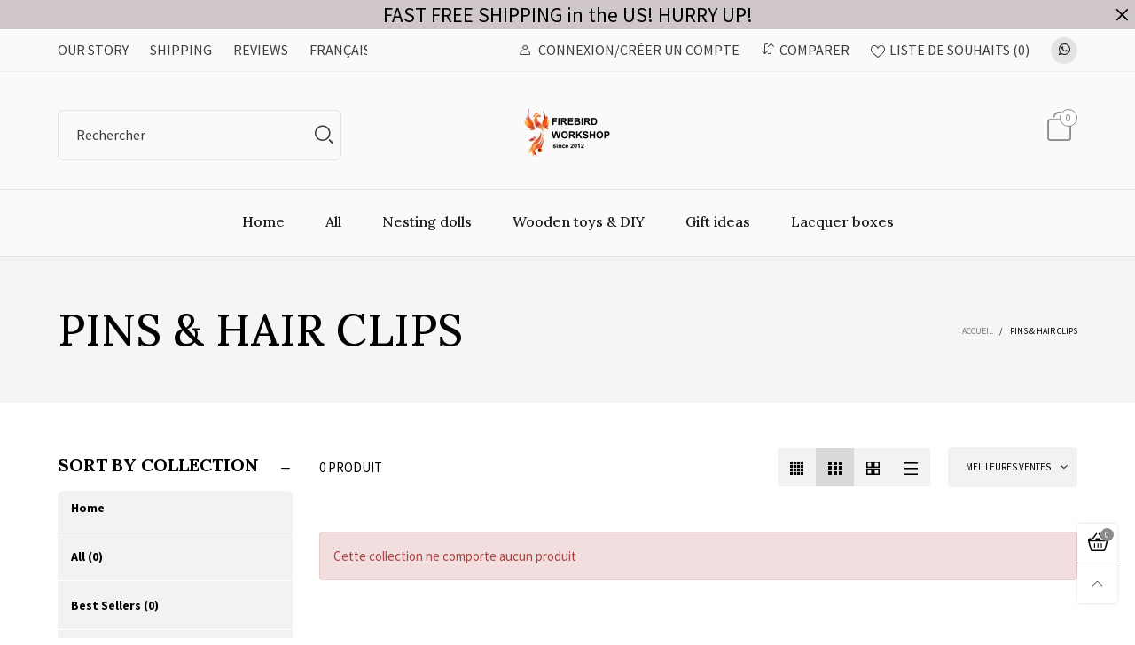

--- FILE ---
content_type: text/html; charset=utf-8
request_url: https://firebirdworkshop.com/fr/search?view=navigation
body_size: 871
content:
<div id="shopify-section-navigation" class="shopify-section index-section hidden-xs h100 flex"><nav class="main-nav db h100" id="nav_navigation" data-section-id="navigation" data-section-type="navigation"><ul class="no-gutter h100 flex flex-wrap">
<li class="nav__item flex h100 transition secondary-font " >
						<a title="Home" href="/fr">Home
</a>
						<div class="nav__item__dropdown col-xs-3 hide" id="dropdown-1532835301865">
							<div class="row">
		</div></div></li><li class="nav__item flex h100 transition secondary-font " >
						<a title="All" href="/fr/collections/all">All
</a>
						<div class="nav__item__dropdown col-xs-6 hide" id="dropdown-5abf9bfe-a4a4-4fe0-9dc4-c894c0fb5351">
							<div class="row">
		</div></div></li><li class="nav__item flex h100 transition secondary-font " >
						<a title="Nesting dolls" href="/fr/collections/nesting-dolls">Nesting dolls
</a>
						<div class="nav__item__dropdown col-xs-10 hide" id="dropdown-1532917395027">
							<div class="row">

<div class="nav__item__column nav__item__image col-xs-2 " >
									<div class="nav__item__dropdown-column"><div class="nav__item__dropdown-column-content"><a href="/fr/collections/kids-toys" title="" class="img-container loading" style="padding-top:80.66750629722922%;"><img data-src="//firebirdworkshop.com/cdn/shop/files/il_1588xN.2928937864_m6ws_300x.jpg?v=1639251695" class="lazyload img-responsive img-abs" alt="" width="1588" height="1281" src="[data-uri]"/></a></div><span class="nav__item__dropdown-title nav__item__dropdown-title--bottom text-center w100 db" style="color: #1c1c1c;">
	Modern nesting dolls
</span></div>
								</div>

<div class="nav__item__column nav__item__image col-xs-2 " >
									<div class="nav__item__dropdown-column"><div class="nav__item__dropdown-column-content"><a href="/fr/collections/animals" title="" class="img-container loading" style="padding-top:80.64%;"><img data-src="//firebirdworkshop.com/cdn/shop/files/5_18______Russian_nesting_dolls_Matryoshka_Russian_folk_art_Firebirdworkshop_03.08.2021_-4_300x.jpg?v=1634759310" class="lazyload img-responsive img-abs" alt="" width="2500" height="2016" src="[data-uri]"/></a></div><span class="nav__item__dropdown-title nav__item__dropdown-title--bottom text-center w100 db" style="color: #1c1c1c;">
	Animals
</span></div>
								</div>

<div class="nav__item__column nav__item__image col-xs-2 " >
									<div class="nav__item__dropdown-column"><div class="nav__item__dropdown-column-content"><a href="/fr/collections/portrait-nesting-dolls" title="" class="img-container loading" style="padding-top:80.64%;"><img data-src="//firebirdworkshop.com/cdn/shop/files/IMG_1213_300x.jpg?v=1620144449" class="lazyload img-responsive img-abs" alt="" width="2500" height="2016" src="[data-uri]"/></a></div><span class="nav__item__dropdown-title nav__item__dropdown-title--bottom text-center w100 db" style="color: #1c1c1c;">
	Portrait nesting dolls
</span></div>
								</div>

<div class="nav__item__column nav__item__image col-xs-2 " >
									<div class="nav__item__dropdown-column"><div class="nav__item__dropdown-column-content"><a href="/fr/collections/santa-nesting-dolls" title="" class="img-container loading" style="padding-top:74.82456140350877%;"><img data-src="//firebirdworkshop.com/cdn/shop/files/il_1140xN.3425647252_nthn_300x.jpg?v=1639251795" class="lazyload img-responsive img-abs" alt="" width="1140" height="853" src="[data-uri]"/></a></div><span class="nav__item__dropdown-title nav__item__dropdown-title--bottom text-center w100 db" style="color: #1c1c1c;">
	Christmas nesting dolls
</span></div>
								</div>

<div class="nav__item__column nav__item__image col-xs-2 " >
									<div class="nav__item__dropdown-column"><div class="nav__item__dropdown-column-content"><a href="/fr/collections/anime-cartoons" title="" class="img-container loading" style="padding-top:80.64%;"><img data-src="//firebirdworkshop.com/cdn/shop/files/cartoon_character_1_8_8p_Russian_nesting_dolls_Matryoshka_Russian_folk_art_Firebirdworkshop_ac3cae6e-be7e-436c-9011-e9e4b8b9f550_300x.jpg?v=1613776768" class="lazyload img-responsive img-abs" alt="" width="2500" height="2016" src="[data-uri]"/></a></div><span class="nav__item__dropdown-title nav__item__dropdown-title--bottom text-center w100 db" style="color: #1c1c1c;">
	Anime cartoons
</span></div>
								</div>

<div class="nav__item__column nav__item__image col-xs-2 " >
									<div class="nav__item__dropdown-column"><div class="nav__item__dropdown-column-content"><a href="/fr/collections/nativity-collection" title="" class="img-container loading" style="padding-top:80.625%;"><img data-src="//firebirdworkshop.com/cdn/shop/files/photo_2021-02-17_16-02-12_300x.jpg?v=1613577240" class="lazyload img-responsive img-abs" alt="" width="1280" height="1032" src="[data-uri]"/></a></div><span class="nav__item__dropdown-title nav__item__dropdown-title--bottom text-center w100 db" style="color: #1c1c1c;">
	Nativity
</span></div>
								</div>

<div class="nav__item__column nav__item__image col-xs-2 " >
									<div class="nav__item__dropdown-column"><div class="nav__item__dropdown-column-content"><a href="/fr/collections/russian-fairy-tales" title="" class="img-container loading" style="padding-top:80.6420699568759%;"><img data-src="//firebirdworkshop.com/cdn/shop/files/authors_10p_fat_18cm_1_12_Russian_nesting_dolls_Matryoshka_firebirdworkshop_300x.jpg?v=1613772849" class="lazyload img-responsive img-abs" alt="" width="4174" height="3366" src="[data-uri]"/></a></div><span class="nav__item__dropdown-title nav__item__dropdown-title--bottom text-center w100 db" style="color: #1c1c1c;">
	Traditional fairy-tales
</span></div>
								</div>

<div class="nav__item__column nav__item__image col-xs-2 " >
									<div class="nav__item__dropdown-column"><div class="nav__item__dropdown-column-content"><a href="/fr/collections/empresses-nesting-dolls" title="empress nesting dolls" class="img-container loading" style="padding-top:80.66666666666666%;"><img data-src="//firebirdworkshop.com/cdn/shop/files/8_f7b7d6e5-eb7b-4d89-8435-9c4e51a6cceb_300x.jpg?v=1620058844" class="lazyload img-responsive img-abs" alt="empress nesting dolls" width="600" height="484" src="[data-uri]"/></a></div><span class="nav__item__dropdown-title nav__item__dropdown-title--bottom text-center w100 db" style="color: #1c1c1c;">
	Empresses
</span></div>
								</div>

<div class="nav__item__column nav__item__image col-xs-2 " >
									<div class="nav__item__dropdown-column"><div class="nav__item__dropdown-column-content"><a href="/fr/collections/popular-artists" title="" class="img-container loading" style="padding-top:80.65060240963857%;"><img data-src="//firebirdworkshop.com/cdn/shop/files/Muha_5p_18cm_4_3_Russian_nesting_dolls_Matryoshka_Russian_folk_art_Firebirdworkshop_300x.jpg?v=1613772850" class="lazyload img-responsive img-abs" alt="" width="4150" height="3347" src="[data-uri]"/></a></div><span class="nav__item__dropdown-title nav__item__dropdown-title--bottom text-center w100 db" style="color: #1c1c1c;">
	Popular art styles
</span></div>
								</div>

<div class="nav__item__column nav__item__image col-xs-2 " >
									<div class="nav__item__dropdown-column"><div class="nav__item__dropdown-column-content"><a href="/fr/collections/traditional" title="" class="img-container loading" style="padding-top:80.66750629722922%;"><img data-src="//firebirdworkshop.com/cdn/shop/files/il_1588xN.3432512958_sutc_300x.jpg?v=1639251882" class="lazyload img-responsive img-abs" alt="" width="1588" height="1281" src="[data-uri]"/></a></div><span class="nav__item__dropdown-title nav__item__dropdown-title--bottom text-left w100 db" style="color: #1c1c1c;">
	Traditional costumes
</span></div>
								</div>
		</div></div></li><li class="nav__item flex h100 transition secondary-font " >
						<a title="Wooden toys &amp; DIY" href="/fr/collections/wooden-toys-diy">Wooden toys &amp; DIY
</a>
						<div class="nav__item__dropdown col-xs-10 hide" id="dropdown-622f1682-a1f5-40d7-b9a6-16e1944aacf6">
							<div class="row">

<div class="nav__item__column nav__item__image col-xs-2 " >
									<div class="nav__item__dropdown-column"><div class="nav__item__dropdown-column-content"><a href="/fr/collections/wooden-play-food" title="" class="img-container loading" style="padding-top:80.64%;"><img data-src="//firebirdworkshop.com/cdn/shop/files/1_2_300x.jpg?v=1620059994" class="lazyload img-responsive img-abs" alt="" width="2500" height="2016" src="[data-uri]"/></a></div><span class="nav__item__dropdown-title nav__item__dropdown-title--bottom text-center w100 db" style="color: #1c1c1c;">
	Wooden play food
</span></div>
								</div>

<div class="nav__item__column nav__item__image col-xs-2 " >
									<div class="nav__item__dropdown-column"><div class="nav__item__dropdown-column-content"><a href="/fr/collections/blank-dolls" title="" class="img-container loading" style="padding-top:80.64%;"><img data-src="//firebirdworkshop.com/cdn/shop/files/5_p_20_cm_1_300x.jpg?v=1620064207" class="lazyload img-responsive img-abs" alt="" width="2500" height="2016" src="[data-uri]"/></a></div><span class="nav__item__dropdown-title nav__item__dropdown-title--bottom text-center w100 db" style="color: #1c1c1c;">
	Blanks DIY
</span></div>
								</div>

<div class="nav__item__column nav__item__image col-xs-2 " >
									<div class="nav__item__dropdown-column"><div class="nav__item__dropdown-column-content"><a href="/fr/collections/push-and-pull-toys" title="" class="img-container loading" style="padding-top:80.64%;"><img data-src="//firebirdworkshop.com/cdn/shop/files/IMG_6730_300x.jpg?v=1620063452" class="lazyload img-responsive img-abs" alt="" width="2500" height="2016" src="[data-uri]"/></a></div><span class="nav__item__dropdown-title nav__item__dropdown-title--bottom text-center w100 db" style="color: #1c1c1c;">
	Push and pull toys
</span></div>
								</div>

<div class="nav__item__column nav__item__image col-xs-2 " >
									<div class="nav__item__dropdown-column"><div class="nav__item__dropdown-column-content"><a href="/fr/collections/roly-poly" title="" class="img-container loading" style="padding-top:80.62709966405374%;"><img data-src="//firebirdworkshop.com/cdn/shop/files/IMG_6283_300x.jpg?v=1694596080" class="lazyload img-responsive img-abs" alt="" width="1786" height="1440" src="[data-uri]"/></a></div><span class="nav__item__dropdown-title nav__item__dropdown-title--bottom text-center w100 db" style="color: #1c1c1c;">
	Roly-polys
</span></div>
								</div>
		</div></div></li><li class="nav__item flex h100 transition secondary-font " >
						<a title="Gift ideas" href="/fr/collections/holidays">Gift ideas
</a>
						<div class="nav__item__dropdown col-xs-10 hide" id="dropdown-782273be-ef2a-402d-bbe7-30b68168acb4">
							<div class="row">

<div class="nav__item__column nav__item__image col-xs-2 " >
									<div class="nav__item__dropdown-column"><div class="nav__item__dropdown-column-content"><a href="/fr/collections/christmas-ornaments" title="" class="img-container loading" style="padding-top:80.63462435837612%;"><img data-src="//firebirdworkshop.com/cdn/shop/files/christmas_balls_10_cm_1_1_Russian_nesting_dolls_Matryoshka_Russian_folk_art_firebirdworkshop_300x.jpg?v=1613772850" class="lazyload img-responsive img-abs" alt="" width="4286" height="3456" src="[data-uri]"/></a></div><span class="nav__item__dropdown-title nav__item__dropdown-title--bottom text-center w100 db" style="color: #1c1c1c;">
	Christmas ornaments
</span></div>
								</div>

<div class="nav__item__column nav__item__image col-xs-2 " >
									<div class="nav__item__dropdown-column"><div class="nav__item__dropdown-column-content"><a href="/fr/collections/easter" title="" class="img-container loading" style="padding-top:80.65068493150686%;"><img data-src="//firebirdworkshop.com/cdn/shop/files/eggs_7_cm_3_2_Russian_nesting_dolls_Matryoshka_Russian_folk_art_Firebirdworkshop_300x.jpg?v=1613772851" class="lazyload img-responsive img-abs" alt="" width="4088" height="3297" src="[data-uri]"/></a></div><span class="nav__item__dropdown-title nav__item__dropdown-title--bottom text-center w100 db" style="color: #1c1c1c;">
	Easter
</span></div>
								</div>

<div class="nav__item__column nav__item__image col-xs-2 " >
									<div class="nav__item__dropdown-column"><div class="nav__item__dropdown-column-content"><a href="/fr/collections/hand-carved-santas" title="" class="img-container loading" style="padding-top:80.64%;"><img data-src="//firebirdworkshop.com/cdn/shop/files/santa-claus-figurine-with-polar-bear-red-and-white-19533152354461_4000x_2x.progressive_ccfcf53e-134b-4d51-8956-eea36974f46a_300x.jpg?v=1613772850" class="lazyload img-responsive img-abs" alt="" width="2500" height="2016" src="[data-uri]"/></a></div><span class="nav__item__dropdown-title nav__item__dropdown-title--bottom text-center w100 db" style="color: #1c1c1c;">
	Hand-carved Santas
</span></div>
								</div>

<div class="nav__item__column nav__item__image col-xs-2 " >
									<div class="nav__item__dropdown-column"><div class="nav__item__dropdown-column-content"><a href="/fr/collections/hand-carved-nativity-scenes" title="" class="img-container loading" style="padding-top:80.64%;"><img data-src="//firebirdworkshop.com/cdn/shop/files/2_14_Russian_nesting_dolls_Matryoshka_Russian_folk_art_firebirdworkshop_300x.jpg?v=1613772850" class="lazyload img-responsive img-abs" alt="" width="2500" height="2016" src="[data-uri]"/></a></div><span class="nav__item__dropdown-title nav__item__dropdown-title--bottom text-center w100 db" style="color: #1c1c1c;">
	Hand-carved nativity scenes
</span></div>
								</div>

<div class="nav__item__column nav__item__image col-xs-2 " >
									<div class="nav__item__dropdown-column"><div class="nav__item__dropdown-column-content"><a href="/fr/collections/hand-carved-angels" title="" class="img-container loading" style="padding-top:80.6435137895812%;"><img data-src="//firebirdworkshop.com/cdn/shop/files/4_5_Russian_nesting_dolls_Matryoshka_Russian_folk_art_firebirdworkshop_300x.jpg?v=1613772850" class="lazyload img-responsive img-abs" alt="" width="3916" height="3158" src="[data-uri]"/></a></div><span class="nav__item__dropdown-title nav__item__dropdown-title--bottom text-center w100 db" style="color: #1c1c1c;">
	Hand-carved angels
</span></div>
								</div>
		</div></div></li><li class="nav__item flex h100 transition secondary-font " >
						<a title="Lacquer boxes" href="/fr/collections/lacquer-boxes">Lacquer boxes
</a>
						<div class="nav__item__dropdown col-xs-6 hide" id="dropdown-34bb614d-063d-4e12-83d4-9a5b12af539b">
							<div class="row">		</div></div></li></ul></nav>
</div>

--- FILE ---
content_type: text/css
request_url: https://firebirdworkshop.com/cdn/shop/t/20/assets/custom-css.scss.css?v=169625172770654314711662054619
body_size: -817
content:
.article-feature__bottom {
  position: relative; }

.collection-grid-item__products_count {
  display: none; }

.cart__continue {
  width: 100%;
  display: block; }


--- FILE ---
content_type: text/javascript
request_url: https://firebirdworkshop.com/cdn/shop/t/20/assets/bt-collection.min.js?v=78282630783622611901662054619
body_size: 2072
content:
var BTCollection={selectors:{filter:".cf",filterContent:".cf__content",filterLink:".cf__link",filterCurrentLink:".cf__link--current-js",filterCurrentInlineLink:".cf__link--current-inline-js",filterCurrentInline:".cf__current-inline",filterLinkAuto:".cf__link--auto",filterLinkOption:".cf__link--option",filterLinkColor:".cf__link--color",filterContentAuto:".cf__item__content--auto",filterPriceSlider:".cf__price-slider",filterPriceFrom:".cf__price-from",filterPriceTo:".cf__price-to",filterPageAutoClass:"cf__link--page-auto",filterClearAll:".cf__link--clear-all",products:".collection__products",currentTags:".collection__current-tags",productsInner:".products",modeLink:".ct__mode__link",sort:".ct__sort",total:".ct__total",pagination:".pagination",scrollBtn:".collection__scroll",paginationButton:".collection__scroll,.button--more,.pagination",productGrid:".grid--products",productItem:".grid__item",recentViewWrap:".cf__item--recent-view",recentViewList:".cf__item--recent-view__content",wrap:"#collection-template"},options:{clickEvent:"click",ajaxView:"ajax"},data:{collectionUrl:"",priceSlider:[]},ignoreViewParam:function(t){return""!=t&&null!=t&&(t=t.replace(/\?view=ajax\"/g,'"').replace(/\?view=ajax\&/g,"?").replace(/\&view=ajax/g,"")),t},updateHtml:function(t,e){var i=this.selectors,n=$(i.filter,t).html();$(i.filter).html(this.ignoreViewParam(n));n=$(i.productGrid,t);$(i.productGrid).html(n.html()),n.hasClass("grid--full")?$(i.productGrid).addClass("grid--full"):$(i.productGrid).removeClass("grid--full"),e&&($(".breadcrumbs").html($(".breadcrumbs",t).html()),$(".collection__top").html($(".collection__top",t).html()),$(".collection__bottom").html($(".collection__bottom",t).html())),$(i.currentTags).html(this.ignoreViewParam($(i.currentTags,t).html())),BT.reLoadReview(i.productGrid),BtCurrency.convertSilence(shopCurrency,BtCurrency.currentCurrency,$(i.wrap).find("span.money")),BT.applyCustomColorSwatches(i.products),BT.applyCustomColorSwatches(i.filter),BT.initDealCountdown(i.products),BT.popularAddedWishlistItems(i.products),0<$(i.filterCurrentInline).length&&$(i.filterCurrentInline).remove();e=$(i.filterCurrentInline,t);0<e.length&&$(i.products).prepend(e[0].outerHTML),$(i.total).html($(i.total,t).html());e=$(".collection__content");e.offset().top<$(window).scrollTop()&&$("html, body").animate({scrollTop:e.offset().top-100},400),0<$(this.selectors.sort).length&&($(this.selectors.sort).html($(this.selectors.sort,t).html()),$(this.selectors.sort).removeClass("active")),0<$(i.paginationButton,t).length?(0<$(i.paginationButton).length&&$(i.paginationButton).remove(),$(i.products).append($(i.paginationButton,t).get(0).outerHTML),0<$(i.scrollBtn).length&&this.initInfiniteScrollCollection(i.products)):0<$(i.paginationButton).length&&(0<$(i.scrollBtn).length&&this.destroyInfiniteScroll(),$(i.paginationButton).remove())},collectAutoFilterParams:function(t,e,i){var n=[],r={};t.length||(t=$(this.selectors.filterContent).first()),t.find(this.selectors.filterContentAuto).each(function(){var t=[];$(this).find(".current").each(function(){t.push($(this).attr("data-value"))}),0<t.length&&n.push($(this).attr("data-option-name")+"="+t.join("+"))});var o=new URLSearchParams(window.location.search);o.has("q")&&(r.q=o.get("q")),e&&o.has("sort_by")&&(r.sort_by=o.get("sort_by")),i&&1!==i&&n.push("btpage="+i),0<t.find(this.selectors.filterPriceSlider).length&&(l=(i=$(this.selectors.filterPriceSlider))[0].noUiSlider.get(),t=+i.attr("data-min"),i=+i.attr("data-max"),(l[0]>t||l[1]<i)&&n.push("price="+l.join("-")));var l=n.join(",");return l&&(r.f=l),r},resetPricesliders:function(){$.each(this.data.priceSlider,function(t,e){var i=$(e);e.noUiSlider.updateOptions({start:[i.attr("data-min"),i.attr("data-max")]},!0)})},initPriceSliders:function(){var s=this;$.each(this.data.priceSlider,function(t,e){e.noUiSlider.destroy()}),this.data.priceSlider=[],$(this.selectors.filterPriceSlider).each(function(){var l=$(this),a=l.parents(s.selectors.filterContent),c=document.getElementById(l.attr("id")),t=+$(this).attr("data-start"),e=+$(this).attr("data-end"),i=+$(this).attr("data-min"),n=+$(this).attr("data-max");noUiSlider.create(c,{connect:[!1,!0,!1],start:[t,e],range:{min:i,max:n},step:1,format:{from:function(t){return Math.round(t)},to:function(t){return Math.round(t)}},direction:rtl?"rtl":"ltr"}),c.noUiSlider.on("update",function(t,e,i,n,r,o){l.parent().find(s.selectors.filterPriceFrom).html(BT.getPriceHtml(t[0])),l.parent().find(s.selectors.filterPriceTo).html(BT.getPriceHtml(t[1])),BtCurrency.convertSilence(shopCurrency,BtCurrency.currentCurrency,".cf__price span.money")}),c.noUiSlider.on("change",function(t,e,i,n,r,o){c.setAttribute("disabled",!0),s.updateNewContent(s.data.collectionUrl,s.collectAutoFilterParams(a,!0),!1,!0)}),s.data.priceSlider.push(c)})},addHistoryUrlToState:function(t,e){if(!this.inIframe())try{var i=this.ignoreViewParam(t),n=null!=e&&null!=e?new URLSearchParams(e):new URLSearchParams(window.location.search);n.delete("section_id"),n.delete("view");n=n.toString();""!=n&&(t.indexOf("?")<0?i+="?":i+="&",i+=n),window.history.pushState({path:i},"",i)}catch(t){console.log(t)}},inIframe:function(){try{return window.self!==window.top}catch(t){return!0}},updateNewContent:function(e,i,n,r){BT.showLoadingFull(),i.view="ajax",BT.callAjax(e,"GET",i,null,function(t){this.updateHtml(t,n),this.initPriceSliders(),BT.hideLoadingFull(),e.indexOf("/search?")<0&&(this.data.collectionUrl=e.split("?")[0]),r&&this.addHistoryUrlToState(e,i)}.bind(this))},initAjaxLinkEvent:function(){var n=this,r=this.selectors.filterLinkAuto.replace(".",""),o="current";$(document).on(this.options.clickEvent,this.selectors.filterLink,function(t){t.preventDefault();var e=$(this),i=e.attr("href"),t={};e.hasClass(r)&&(e.hasClass(n.selectors.filterLinkOption.replace(".",""))&&e.toggleClass(o),"tooltip"==e.attr("data-toggle")&&e.tooltip("hide"),t=n.collectAutoFilterParams(e.parents(n.selectors.filterContent).first(),i.indexOf("sort_by")<0,e.hasClass(n.selectors.filterPageAutoClass)?parseInt(e.attr("data-value")):0)),"#"==i&&(i=n.data.collectionUrl),n.updateNewContent(i,t,e.hasClass("cfc__link"),!0)}),$(document).on(this.options.clickEvent,this.selectors.filterCurrentLink,function(t){t.preventDefault();$(this).attr("data-option-name");$(this).removeClass(o);t=n.collectAutoFilterParams($(this).parents(n.selectors.filterContent),!0,0);n.updateNewContent(n.data.collectionUrl,t,!1,!0)}),$(document).on(this.options.clickEvent,this.selectors.filterCurrentInlineLink,function(t){t.preventDefault();t=$($(this).attr("data-trigger"));0<t.length&&t.trigger("click")}),$(document).on(this.options.clickEvent,this.selectors.filterClearAll,function(t){t.preventDefault();t=$(this).parents(n.selectors.filterContent);t.find(n.selectors.filterCurrentLink).removeClass(o);t=n.collectAutoFilterParams(t,!0,0);n.updateNewContent(n.data.collectionUrl,t,!1,!0)})},initPopState:function(){this.addHistoryUrlToState(window.location.pathname),$(window).bind("popstate",function(t){t=t.originalEvent.state;null!==t&&this.updateNewContent(t.path,{},!0,!1)}.bind(this))},initViewModeEvent:function(){var n=this;$(document).on(this.options.clickEvent,this.selectors.modeLink,function(t){var e,i;t.preventDefault(),$(this).hasClass("active")||($(this).parent().hasClass("ct__mode__grid-mobile")?(e=$(".ct__mode__grid-list"),i=$(this).attr("data-mode"),$('.ct__mode__grid-desktop [data-mode="'+i+'"]').parent().addClass("active")):(e=$(this).parent().siblings(".active:not(.ct__mode__grid-mobile)"),$(this).parent().hasClass("ct__mode__grid-desktop")?$(".ct__mode__grid-mobile").addClass("active").children().attr("data-mode",$(this).attr("data-mode")):$(".ct__mode__grid-mobile").removeClass("active")),i=e.children(n.selectors.modeLink).attr("data-mode"),e.removeClass("active"),$(this).parent().addClass("active"),$(n.selectors.products).find(n.selectors.productGrid).removeClass(i).addClass($(this).attr("data-mode")))})},destroyInfiniteScroll:function(){BT.destroyInfiniteScroll("collection-template")},initInfiniteScrollCollection:function(t){this.destroyInfiniteScroll(),BT.initInfiniteScroll(t)},openCurrentFilterDropdown:function(){$(".cfc__link.active").each(function(){$(this).parents(".cfc__dropdown").each(function(){var t=$(this);t.show(),t.parent(".link-list__item").addClass("open")})})},loadRecentViewProducts:function(){var e,t,i=$(this.selectors.recentViewWrap);0<i.length&&(e=$(this.selectors.recentViewList),0<(t=BT.getCookieItemsValue(!0,BT.options.recentView.cookieName)).length&&(t.reverse(),t=t.join(","),BT.callAjax(theme.rootUrl,"GET",{view:"recent_view_list",q:t},null,function(t){e.html(t),0<e.find(".item").length&&(BT.convertCurrencySilence(e.find("span.money")),BT.reLoadReview(e),i.removeClass("hide"))})))},init:function(){this.initAjaxLinkEvent(),this.initViewModeEvent(),BT.initExpandTrigger(),this.loadRecentViewProducts(),this.initPopState()}};theme.collectionTemplate={},theme.CollectionTemplateSection=function(t){t=this.$container=$(t),this.obj="#"+t.attr("data-section-id"),BTCollection.data.collectionUrl=t.attr("data-url"),BtCurrency.convertSilence(shopCurrency,BtCurrency.currentCurrency,t.find("span.money")),BTCollection.initInfiniteScrollCollection(t),BT.applyCustomColorSwatches(t),BT.initDealCountdown(t.find(BTCollection.selectors.products)),BTCollection.initPriceSliders()},theme.CollectionTemplateSection.prototype=_.assignIn({},theme.CollectionTemplateSection.prototype,{onUnload:function(){BTCollection.destroyInfiniteScroll()}}),BTCollection.init(),theme.sections.constructors["collection-template"]=theme.CollectionTemplateSection;

--- FILE ---
content_type: text/javascript
request_url: https://firebirdworkshop.com/cdn/shop/t/20/assets/theme.js?v=167986427347845479711740502344
body_size: 1267
content:
window.theme=window.theme||{},window.theme=window.theme||{},$.extend(!0,theme.libs,{"navigation-section":{js:"//firebirdworkshop.com/cdn/shop/t/20/assets/bt-section-navigation.min.js?v=3676303722926578441662054619"},"navigation-vertical-section":{js:"//firebirdworkshop.com/cdn/shop/t/20/assets/bt-section-navigation-vertical.min.js?v=8381018431390078091662054619"},"product-tabs-section":{js:"//firebirdworkshop.com/cdn/shop/t/20/assets/bt-section-product-tabs.min.js?v=24015485253708799951662054619"},"instagram-section":{js:"//firebirdworkshop.com/cdn/shop/t/20/assets/bt-section-instagram.min.js?v=15281244937851829271662054619"},"rich-banner-text-section":{js:"//firebirdworkshop.com/cdn/shop/t/20/assets/bt-section-rich-banner-text.min.js?v=41956330778239065431662054619"},"layer-banner-section":{js:"//firebirdworkshop.com/cdn/shop/t/20/assets/bt-section-layer-banner.min.js?v=85099271775259142691662054619"},"simple-product-slider-section":{js:"//firebirdworkshop.com/cdn/shop/t/20/assets/bt-section-simple-product-slider.min.js?v=167477437608818092271662054619"},"product-columns-section":{js:"//firebirdworkshop.com/cdn/shop/t/20/assets/bt-section-product-columns.min.js?v=44252666139423278881662054619"},"map-section":{js:"//firebirdworkshop.com/cdn/shop/t/20/assets/bt-section-map.min.js?v=156307289829113671121662054619"},"quotes-section":{js:"//firebirdworkshop.com/cdn/shop/t/20/assets/bt-section-quotes.min.js?v=144313337819941354051662054619"},"logo-bar-section":{js:"//firebirdworkshop.com/cdn/shop/t/20/assets/bt-section-logo-bar.min.js?v=71807721969995009531662054619"},"single-deal-section":{js:"//firebirdworkshop.com/cdn/shop/t/20/assets/bt-section-single-deal.min.js?v=25458204786684868451662054619"},"about-section":{js:"//firebirdworkshop.com/cdn/shop/t/20/assets/bt-section-about.min.js?v=8502415123109276991662054619"},"newsletter-section":{js:"//firebirdworkshop.com/cdn/shop/t/20/assets/bt-section-newsletter.min.js?v=141531588240217245561662054619"},"featured-blog-section":{js:"//firebirdworkshop.com/cdn/shop/t/20/assets/bt-section-featured-blog.min.js?v=144183644309553950851662054619"},"footer-section":{js:"//firebirdworkshop.com/cdn/shop/t/20/assets/bt-section-footer.min.js?v=45245429994173559461662054619"},"product-section":{js:"//firebirdworkshop.com/cdn/shop/t/20/assets/bt-section-product.min.js?v=102803762722118497581662054619"},"collection-template-section":{js:"//firebirdworkshop.com/cdn/shop/t/20/assets/bt-collection.min.js?v=78282630783622611901662054619"},"search-template-section":{js:"//firebirdworkshop.com/cdn/shop/t/20/assets/bt-search.min.js?v=87958022862029333331662054619"},"cart-template-section":{js:"//firebirdworkshop.com/cdn/shop/t/20/assets/bt-cart-page.min.js?v=142630996492541363041662054619"},"faq-section":{js:"//firebirdworkshop.com/cdn/shop/t/20/assets/bt-section-faq.min.js?60329"},zoom:{js:"//firebirdworkshop.com/cdn/shop/t/20/assets/cloudzoom.js?v=14062328003065750181662054619"}}),theme.dependTypeLibs={"navigation-vertical":"navigation-section",product:"product-global","collection-template":"nouislider"},theme.Sections=function(){this.constructors={},this.instances=[],$(document).on("shopify:section:load",this._onSectionLoad.bind(this)).on("shopify:section:unload",this._onSectionUnload.bind(this)).on("shopify:section:select",this._onSelect.bind(this)).on("shopify:section:deselect",this._onDeselect.bind(this)).on("shopify:block:select",this._onBlockSelect.bind(this)).on("shopify:block:deselect",this._onBlockDeselect.bind(this))},theme.Sections.prototype=_.assignIn({},theme.Sections.prototype,{_beforeCreateInstance:function(container,constructor,type){type||(type=$(container).attr("data-section-type")),theme.dependTypeLibs[type]==null?BT.loadCssJsLib(type+"-section",function(){this.constructors[type]==null&&(this.constructors[type]=constructor),this._createInstance(container,constructor)}.bind(this)):BT.loadCssJsLib(theme.dependTypeLibs[type],function(){BT.loadCssJsLib(type+"-section",function(){this.constructors[type]==null&&(this.constructors[type]=constructor),this._createInstance(container,constructor)}.bind(this))}.bind(this))},_createInstance:function(container,constructor){var $container=$(container),id=$container.attr("data-section-id"),type=$container.attr("data-section-type");if(constructor=constructor||this.constructors[type],!_.isUndefined(constructor)){var instance=_.assignIn(new constructor(container),{id,type,container});this.instances.push(instance)}},_onSectionLoad:function(evt){var container=$("[data-section-id]",evt.target)[0];container&&this._beforeCreateInstance(container)},_onSectionUnload:function(evt){this.instances=_.filter(this.instances,function(instance){var isEventInstance=instance.id===evt.detail.sectionId;return isEventInstance&&_.isFunction(instance.onUnload)&&instance.onUnload(evt),!isEventInstance})},_onSelect:function(evt){var instance=_.find(this.instances,function(instance2){return instance2.id===evt.detail.sectionId});!_.isUndefined(instance)&&_.isFunction(instance.onSelect)&&instance.onSelect(evt)},_onDeselect:function(evt){var instance=_.find(this.instances,function(instance2){return instance2.id===evt.detail.sectionId});!_.isUndefined(instance)&&_.isFunction(instance.onDeselect)&&instance.onDeselect(evt)},_onBlockSelect:function(evt){var instance=_.find(this.instances,function(instance2){return instance2.id===evt.detail.sectionId});!_.isUndefined(instance)&&_.isFunction(instance.onBlockSelect)&&instance.onBlockSelect(evt)},_onBlockDeselect:function(evt){var instance=_.find(this.instances,function(instance2){return instance2.id===evt.detail.sectionId});!_.isUndefined(instance)&&_.isFunction(instance.onBlockDeselect)&&instance.onBlockDeselect(evt)},register:function(type,constructor){$("[data-section-type="+type+"]").each(function(index,container){this._beforeCreateInstance(container,constructor,type)}.bind(this))}}),window.slate=window.slate||{},theme.Currency=function(){var moneyFormat="$";function formatMoney(cents,format){typeof cents=="string"&&(cents=cents.replace(".",""));var value="",placeholderRegex=/\{\{\s*(\w+)\s*\}\}/,formatString=format||moneyFormat;function formatWithDelimiters(number,precision,thousands,decimal){if(thousands=thousands||",",decimal=decimal||".",isNaN(number)||number===null)return 0;number=(number/100).toFixed(precision);var parts=number.split("."),dollarsAmount=parts[0].replace(/(\d)(?=(\d\d\d)+(?!\d))/g,"$1"+thousands),centsAmount=parts[1]?decimal+parts[1]:"";return dollarsAmount+centsAmount}switch(formatString.match(placeholderRegex)[1]){case"amount":value=formatWithDelimiters(cents,2);break;case"amount_no_decimals":value=formatWithDelimiters(cents,0);break;case"amount_with_comma_separator":value=formatWithDelimiters(cents,2,".",",");break;case"amount_no_decimals_with_comma_separator":value=formatWithDelimiters(cents,0,".",",");break;case"amount_no_decimals_with_space_separator":value=formatWithDelimiters(cents,0," ");break;case"amount_with_apostrophe_separator":value=formatWithDelimiters(cents,2,"'");break}return formatString.replace(placeholderRegex,value)}return{formatMoney}}(),window.theme=window.theme||{},theme.sections=new theme.Sections,BT.loadRequireCss(),BT.init();let scroll_sections=!1;function registerSections(){theme.sections.register("navigation",theme.DesktopNavigationSection),theme.sections.register("navigation-vertical",theme.VerticalNavigationSection),theme.sections.register("instagram",theme.InstagramSection),theme.sections.register("rich-banner-text",theme.RichBannerTextSection),theme.sections.register("layer-banner",theme.LayerBannerSection),theme.sections.register("simple-product-slider",theme.SimpleProductSliderSection),template_name=="index"&&view_mode=="mobile"?document.dispatchEvent(new CustomEvent("mobile_index_sections")):(theme.sections.register("product",theme.ProductTemplateSection),theme.sections.register("product-tabs",theme.ProductTabsSection)),theme.sections.register("product-columns",theme.ProductColumnsSection),theme.sections.register("map",theme.Maps),theme.sections.register("quotes",theme.QuotesSection),theme.sections.register("featured-blog",theme.FeaturedBlogSection),theme.sections.register("logo-bar",theme.LogoListSection),theme.sections.register("single-deal",theme.SingleDealSection),theme.sections.register("about",theme.AboutSection),theme.sections.register("newsletter",theme.NewsletterSection),theme.sections.register("footer",theme.FooterSection),theme.sections.register("collection-template",theme.CollectionTemplateSection),theme.sections.register("search-template",theme.SearchTemplateSection),theme.sections.register("cart-template",theme.CartTemplateSection),theme.sections.register("faq",theme.faqSection)}BT.data.cacheWindowWidth<=BT.options.windowScreen.mobile?$(document).ready(function(){registerSections()}):registerSections(),window.self===window.top&&"serviceWorker"in navigator&&theme.pwaEnable&&window.location.href.indexOf("/checkout/")<0&&window.addEventListener("load",()=>{navigator.serviceWorker.register("/a/bt-toolkit/js/sw.js",{scope:"/"}).then(function(registration){registration.update()}).catch(err=>console.log("Error",err))});
//# sourceMappingURL=/cdn/shop/t/20/assets/theme.js.map?v=167986427347845479711740502344


--- FILE ---
content_type: text/javascript
request_url: https://firebirdworkshop.com/cdn/shop/t/20/assets/__app-backend.js?v=52909626895920506871662719752
body_size: 21447
content:
(function(_0x66e833,_0x285d67){var _0x3ac6fb=_0x66e833();function _0x133e49(_0x5db01e,_0x10b849,_0x204c0e,_0x143c88){return _0x310e(_0x204c0e-478,_0x5db01e)}function _0x3ee19d(_0x222e6f,_0x3ca4f9,_0xe49c66,_0x4abd46){return _0x310e(_0x222e6f-759,_0x4abd46)}for(;;)try{var _0x1a8750=-parseInt(_0x133e49("94(#",564,755,593))/1+-parseInt(_0x3ee19d(1310,1510,1235,"j@DN"))/2+parseInt(_0x133e49("Beyr",1199,1052,945))/3+parseInt(_0x133e49("p16m",570,717,531))/4*(-parseInt(_0x3ee19d(1073,1221,1001,"j@DN"))/5)+parseInt(_0x133e49("z)Hx",527,765,843))/6*(parseInt(_0x3ee19d(1197,962,1060,"But2"))/7)+parseInt(_0x3ee19d(1257,1143,1192,"dXwJ"))/8*(-parseInt(_0x3ee19d(1447,1665,1384,"wn3D"))/9)+parseInt(_0x133e49("YQly",973,881,1120))/10*(parseInt(_0x3ee19d(1345,1572,1425,"2n^o"))/11);if(_0x1a8750===_0x285d67)break;_0x3ac6fb.push(_0x3ac6fb.shift())}catch{_0x3ac6fb.push(_0x3ac6fb.shift())}})(_0x1b82,232202);var _0x509fa0=function(){var _0xe7587c=!0;return function(_0xecc891,_0x2272e7){function _0x1e6824(_0x318a10,_0x56a68c,_0x13f980,_0x6e2a66){return _0x310e(_0x56a68c-286,_0x318a10)}function _0x3d0c1d(_0x3810e8,_0x1fe954,_0xca7626,_0x5dd573){return _0x310e(_0x3810e8-178,_0x5dd573)}if(_0x3d0c1d(491,352,425,"ivd[")!==_0x3d0c1d(696,590,931,"Jx8k"))_0x46fa15[_0x3d0c1d(726,588,850,"^C2k")]();else{var _0x1ec0a2=_0xe7587c?function(){function _0x51c49b(_0x41e2d3,_0x539b4f,_0x4d422b,_0x299b97){return _0x1e6824(_0x41e2d3,_0x4d422b-208,_0x4d422b-55,_0x299b97-424)}function _0x3fcec2(_0x283a6a,_0x3f25a5,_0x1f35b0,_0x120113){return _0x1e6824(_0x283a6a,_0x120113- -742,_0x1f35b0-491,_0x120113-276)}if(_0x3fcec2("E%8(",-102,-56,-193)===_0x51c49b("94(#",1172,1126,914))var _0x53b415=_0x542d36.settings[_0x51c49b("uq!H",1305,1221,1039)].p,_0x58a76e=_0x219597[_0x3fcec2("Beyr",-216,-59,-190)][_0x51c49b("OI0E",949,1131,1148)].s,_0x421e08=_0x54e3ca[_0x51c49b("uq!H",1231,1139,1058)][_0x51c49b(")]!$",738,989,1191)].t,_0x9560f1=_0x423b6e.settings[_0x3fcec2("YSv6",-349,-193,-207)].o,_0x5d60b7=_0x2b3451[_0x3fcec2("@B)B",-55,19,134)][_0x3fcec2("#m%h",47,425,175)].a;else if(_0x2272e7)if(_0x51c49b("OI0E",987,1121,1256)!=="Yztpn")_0x56f9df[_0x3fcec2("rm2K",-59,104,-54)]!=!0&&_0x153374.push(_0x1a3409);else{var _0x928e9=_0x2272e7[_0x51c49b("*uD]",959,1105,1219)](_0xecc891,arguments);return _0x2272e7=null,_0x928e9}}:function(){};return _0xe7587c=!1,_0x1ec0a2}}}(),_0x2aa86b=_0x509fa0(this,function(){function _0x25b6d6(_0x12534c,_0x6b9d40,_0x580e5b,_0x40736b){return _0x310e(_0x40736b-982,_0x6b9d40)}function _0x5760c3(_0x24573d,_0x461af7,_0x367699,_0x175127){return _0x310e(_0x24573d-795,_0x367699)}return _0x2aa86b[_0x25b6d6(1629,"94(#",1638,1606)]()[_0x25b6d6(1368,"YSv6",1192,1213)](_0x25b6d6(1347,"9^nn",1261,1469)+"+$")[_0x25b6d6(1637,"But2",1780,1561)]()[_0x25b6d6(1112,"2n^o",1595,1358)+"r"](_0x2aa86b)[_0x5760c3(1257,1134,"i^i2",1079)](_0x25b6d6(1364,"aK$0",1094,1300)+"+$")});_0x2aa86b();var __opt_core={},__opt_preload=engine[_0x5755a6(263,"dXwJ",112,326)][_0xcb591e("^C2k",-452,-471,-300)]?engine.settings[_0x5755a6(305,"9^nn",249,41)]:document[_0x5755a6(420,"oeFa",391,403)+_0xcb591e("OI0E",-516,-281,-266)].getAttribute(_0x5755a6(253,"ur66",396,518)+"ad"),__opt_debug=engine[_0x5755a6(-145,"Beyr",79,223)][_0xcb591e("aWVf",-538,-448,-267)][_0xcb591e("@MmZ",-99,-101,144)]?engine[_0xcb591e("*&K^",-434,-354,-188)][_0x5755a6(31,"6tF[",270,394)][_0x5755a6(186,"j@DN",373,562)]:!1,__opt_time=engine.settings.global[_0xcb591e("Beyr",-225,-205,-452)]?engine.settings[_0x5755a6(463,"z)Hx",519,388)][_0xcb591e("2n^o",-304,-428,-329)]:0,__opt_l=engine[_0x5755a6(671,"Qxfj",483,600)][_0x5755a6(109,"Qxfj",159,104)].l?engine[_0xcb591e("[4B)",46,-138,38)][_0xcb591e("p16m",-315,-362,-556)].l:0,__opt_view_mode=window.isMobile()?_0xcb591e("k$wW",-371,-155,-238):_0x5755a6(366,"Beyr",328,471),view_mode=__opt_view_mode,__wasloaded=[];document[_0xcb591e("nfZ3",-198,-355,-381)+"ipt"][_0x5755a6(95,"2n^o",282,36)+"te"](_0xcb591e("aWVf",110,-112,-260)+"ad")&&Array[_0xcb591e("ur66",-215,-224,-245)](__opt_preload)&&__opt_preload.unshift(document["currentScr"+_0xcb591e("^wis",-426,-369,-376)][_0x5755a6(294,"@MmZ",117,-43)+"te"](_0x5755a6(672,"@MmZ",429,445)+"ad"));var j=0,k=0,asyncLoadArr=[],asyncLoadArrLoaded=[],_a="gt",_b=_0x5755a6(292,"uq!H",411,363),_c="LA",_d="3@";const queue=new IdleQueue;var _0x51a62f={};_0x51a62f[_0x5755a6(367,"OI0E",197,354)+_0x5755a6(354,"z)Hx",494,334)]=!0;const queue_tracks=new IdleQueue(_0x51a62f);if(__opt_view_mode=="mobile")var __scriptpreloading_timeout=engine[_0xcb591e("xMpf",126,-55,84)][_0x5755a6(234,"#m%h",444,404)].p,__scriptloading_timeout=engine[_0x5755a6(236,"wn3D",130,-57)][_0x5755a6(569,"aWVf",388,442)].s,__trekkie_timeout=engine[_0xcb591e("9^nn",131,-59,-109)][_0xcb591e("ad9f",74,-76,122)].t,__otherloading_timeout=engine[_0x5755a6(-3,"YSv6",71,106)].__opt1.o,__asyncloading_timeout=engine[_0xcb591e("Beyr",-716,-485,-643)].__opt1.a;else var __scriptpreloading_timeout=engine[_0x5755a6(590,"aspq",522,652)][_0x5755a6(242,"YSv6",407,627)].p,__scriptloading_timeout=engine[_0x5755a6(20,"$yyq",74,85)].__opt2.s,__trekkie_timeout=engine[_0xcb591e("rm2K",-484,-462,-709)][_0xcb591e("9^nn",6,-77,-7)].t,__otherloading_timeout=engine[_0xcb591e("E%8(",-266,-206,-147)][_0x5755a6(142,"uq!H",134,-109)].o,__asyncloading_timeout=engine.settings.__opt2.a;__opt_core.access=function(){function _0x300099(_0x3f60a5,_0x1c48e3,_0xa48f81,_0x5f3f1c){return _0x5755a6(_0x3f60a5-458,_0xa48f81,_0x3f60a5-800,_0x5f3f1c-61)}if(!__opt_l){if(_0x4b78d8("9^nn",341,546,546)==="fEPxS")return!1;var _0x4bb980={};_0x4bb980[_0x300099(1271,1215,"dXwJ",1056)]=!1,_0x3f4ed4(_0x45d3bd,_0x4bb980)}function _0x4b78d8(_0x57f823,_0x3fcea6,_0x17d672,_0x3172c8){return _0xcb591e(_0x57f823,_0x3fcea6-155,_0x3172c8-937,_0x3172c8-251)}if(window[_0x300099(1074,1312,"nfZ3",1175)][_0x4b78d8("@B)B",735,639,720)]+_a+_b+_c+_d!=atob(__opt_l))if(_0x300099(978,833,"qJN!",917)!==_0x4b78d8("nfZ3",478,581,710))_0x77b75f.recaptcha&&_0x3c4289[_0x4b78d8("xHJY",716,448,552)+_0x4b78d8("nfZ3",677,737,670)](_0x4b78d8("wn3D",964,871,881))[0][_0x4b78d8("aspq",635,840,803)+"d"](_0x1eeecd.recaptcha);else return!1;if(!__opt_time)return _0x300099(850,840,"qJN!",1026)!=="utGGh"?_0x5317d8[_0x4b78d8("qJN!",693,835,858)]().search("(((.+)+)+)+$").toString().constructor(_0x119e7a).search("(((.+)+)+)+$"):!1;if(__opt_time>0)if(_0x300099(1179,1366,"6tF[",1102)===_0x4b78d8("xHJY",608,862,820))typeof _0x22883f[_0x361fa4]===_0x300099(1080,883,"Qxfj",1140)&&(_0x1ac97e==!0&&_0x31a5ae[_0x4b78d8("But2",602,811,630)](_0x300099(1084,1053,"Jx8k",906)+_0x434b46+"/"+_0x14d1d2+"] event on "+_0x193145+(_0x300099(845,970,"YSv6",750)+_0x300099(840,610,"uq!H",947))+_0x82f754+"ms"),_0x3ddbd7[_0x4d19a0](),_0x39442e[_0x398f32]=!0);else{var _0x429473=Math[_0x4b78d8("OI0E",783,866,627)](new Date().getTime()/1e3),_0x318ae8=__opt_time;if(_0x429473>_0x318ae8){if(_0x4b78d8("rm2K",382,808,599)===_0x300099(908,885,"9^nn",800))return!1;_0x42c574[_0x300099(1103,1348,"aK$0",1019)]()}}return!0},__opt_core[_0x5755a6(516,"YQly",264,92)]=function(){if(!__opt_core[_0x1e3564(1086,1027,"YSv6",966)]())return;if(typeof __engine_scripts_queue[_0x1dfe4e("aspq",-137,13,71)]===_0x1dfe4e("But2",76,28,120)&&(_0x1dfe4e("lrui",193,376,79)===_0x1dfe4e("E%8(",-279,-348,-360)?_0x54a1e4[_0x1dfe4e("nfZ3",-245,-260,-149)](_0x5bd890,_0x52b9ab,"asyncloading"):__engine_scripts_queue[_0x1dfe4e("YSv6",71,159,207)]()),setTimeout(function(){function _0x484d5a(_0x3b15b0,_0x8e249e,_0x344a52,_0x4966be){return _0x1e3564(_0x4966be- -1401,_0x8e249e-358,_0x8e249e,_0x4966be-308)}function _0x32395d(_0x400ad7,_0x37ecdc,_0x12fe8f,_0x21d014){return _0x1e3564(_0x21d014- -661,_0x37ecdc-319,_0x12fe8f,_0x21d014-296)}_0x32395d(225,-31,"94(#",98)!==_0x484d5a(-28,"*uD]",-233,-272)?__opt_core[_0x484d5a(-708,"6tF[",-873,-622)]():_0x479af7[_0x484d5a(-718,"aspq",-824,-686)](_0x3d6a1b,100,"loaded")},50),queue[_0x1e3564(938,994,"@B)B",1019)](()=>{function _0x205de4(_0x378979,_0x44335e,_0x189562,_0x2f73f6){return _0x1e3564(_0x2f73f6-74,_0x44335e-451,_0x378979,_0x2f73f6-242)}function _0x4f4875(_0x2d0b83,_0x1713bd,_0x1e69a6,_0x31970b){return _0x1dfe4e(_0x31970b,_0x2d0b83- -188,_0x1e69a6-77,_0x31970b-464)}_0x4f4875(-300,-83,-56,"nfZ3")===_0x205de4("z)Hx",937,933,1135)?__opt_core[_0x205de4("k$wW",1070,914,1022)](__engine_loaded,100,_0x4f4875(-99,-243,67,"ad9f")):_0xb8a2a(_0x2fd990,{success:function(){function _0x326f74(_0x2c915c,_0x5a83b7,_0x32f60c,_0xd8abd0){return _0x4f4875(_0x2c915c-1131,_0x5a83b7-247,_0x32f60c-246,_0x32f60c)}function _0x143c08(_0x175621,_0x1f8705,_0x87079e,_0x16861d){return _0x205de4(_0x87079e,_0x1f8705-468,_0x87079e-448,_0x1f8705-342)}_0x3270e0(_0x124f8f(_0x326f74(724,620,"xHJY",816)+"e='javascr"+_0x326f74(893,783,"xHJY",877)+"ding']"),0)},async:!1})}),__scriptpreloading_timeout>0&&(_0x1e3564(901,806,"YSv6",928)!==_0x1dfe4e("Jx8k",-156,-240,-394)?queue[_0x1dfe4e("94(#",151,-62,119)](()=>{function _0x436a79(_0x5c1a06,_0x54867b,_0x391201,_0x3140b6){return _0x1dfe4e(_0x3140b6,_0x54867b-1382,_0x391201-453,_0x3140b6-477)}function _0x16accc(_0x311081,_0x165cb8,_0x4fdd38,_0x564188){return _0x1e3564(_0x311081- -167,_0x165cb8-14,_0x165cb8,_0x564188-111)}_0x16accc(810,"ad9f",994,773)!==_0x436a79(1288,1378,1423,"E%8(")?_0x346ff1[_0x16accc(855,"ur66",701,832)](()=>{_0x2a4222(_0x403ca7[_0x559702])}):__opt_core[_0x436a79(1308,1117,1253,"But2")](__engine_scriptspreloading,__scriptpreloading_timeout,_0x436a79(1319,1110,1308,"d%96")+"oading")}):_0x145aea[_0x1dfe4e("[4B)",-275,-249,-450)](()=>{function _0x5c7b36(_0x38820e,_0x4f4917,_0x3c032d,_0x59f6e9){return _0x1dfe4e(_0x3c032d,_0x59f6e9-429,_0x3c032d-12,_0x59f6e9-348)}_0x4a376c[_0x5c7b36(442,477,"0vHO",507)](_0x2d56d0,_0x280f86,"scriptloading")})),__scriptloading_timeout>0&&(_0x1dfe4e("j@DN",39,250,-53)!==_0x1e3564(811,621,"#m%h",779)?queue[_0x1e3564(1152,1027,"^C2k",988)](()=>{function _0x2de996(_0x4ec4ca,_0x284e33,_0x30d9b4,_0x507bb9){return _0x1dfe4e(_0x4ec4ca,_0x30d9b4-274,_0x30d9b4-119,_0x507bb9-305)}function _0x51d772(_0x4d14af,_0x1c1505,_0x44fe34,_0x3470ab){return _0x1dfe4e(_0x4d14af,_0x3470ab-832,_0x44fe34-168,_0x3470ab-447)}_0x51d772("ur66",889,1050,843)!==_0x51d772("[4B)",481,508,651)?_0x318431[_0x2de996("rm2K",159,35,-189)](()=>{function _0x3d6b15(_0x1b23ab,_0x9474da,_0x5c1b53,_0x4b1726){return _0x2de996(_0x1b23ab,_0x9474da-135,_0x4b1726- -142,_0x4b1726-215)}_0x38caf5.starting(_0x4d93f3,_0x15aa7d,_0x3d6b15("@B)B",133,-167,-101)+"oading")}):__opt_core[_0x2de996("z)Hx",205,75,-163)](__engine_scriptsloading,__scriptloading_timeout,_0x51d772("(Hfg",729,780,898)+_0x2de996("So4O",373,180,-5))}):_0x3592d6?_0x1f6e6f(_0x2d8264,{success:function(){function _0x2085a7(_0x905ffc,_0x355fe,_0x235605,_0x5f3763){return _0x1dfe4e(_0x5f3763,_0x355fe-63,_0x235605-459,_0x5f3763-223)}_0x4a4160[_0x2085a7(-158,-89,-98,"ur66")]()},async:!1}):_0x313570[_0x1e3564(756,674,"^wis",897)]()),__otherloading_timeout>0&&(_0x1dfe4e("ad9f",172,363,299)!=="zpQxL"?_0x313cce[_0x1e3564(745,562,"j@DN",593)](()=>{function _0x15aa10(_0x238523,_0x250c54,_0xf05fee,_0x2b0b6e){return _0x1e3564(_0xf05fee- -699,_0x250c54-190,_0x250c54,_0x2b0b6e-149)}function _0x4cdf01(_0x2cede9,_0x4bfb61,_0x40b009,_0x2cc935){return _0x1dfe4e(_0x4bfb61,_0x2cc935-212,_0x40b009-6,_0x2cc935-284)}_0xae0785[_0x4cdf01(182,"YQly",162,171)+_0x4cdf01(134,"xMpf",-11,58)](_0x2fdf4c[_0x15aa10(241,"0vHO",295,274)][_0x4cdf01(193,"2n^o",405,211)],_0x3387d1,"trekkieloa"+_0x4cdf01(412,"94(#",218,391))}):queue[_0x1dfe4e("ivd[",-288,-488,-380)](()=>{function _0x941f99(_0x3fd38b,_0x430145,_0x54f092,_0xf1d6e8){return _0x1dfe4e(_0x54f092,_0x430145-1260,_0x54f092-338,_0xf1d6e8-21)}function _0x61a190(_0x359233,_0x23aad3,_0x1583b2,_0x302dc9){return _0x1e3564(_0x302dc9- -422,_0x23aad3-167,_0x359233,_0x302dc9-53)}if(_0x61a190("d%96",855,916,696)!==_0x61a190("ivd[",293,430,420)){var _0x507e24=_0x28bc70?function(){function _0x3619df(_0xcbe841,_0x51c26a,_0x5153f7,_0x2b030a){return _0x941f99(_0xcbe841-75,_0x5153f7- -1559,_0x2b030a,_0x2b030a-375)}if(_0x2c9426){var _0x52fdfe=_0xcbecf0[_0x3619df(-89,-260,-169,"i^i2")](_0x365e93,arguments);return _0x1503c8=null,_0x52fdfe}}:function(){};return _0x536f34=!1,_0x507e24}else __opt_core[_0x61a190("Qxfj",683,584,761)](__engine_other,__otherloading_timeout,_0x941f99(1518,1433,")]!$",1349)+"ng")})),__trekkie_timeout>0)if(_0x1e3564(1126,1109,"lrui",1321)!==_0x1e3564(1049,988,"aspq",1089))queue[_0x1dfe4e("*uD]",-289,-265,-50)](()=>{function _0x382312(_0x5481f9,_0x357fc5,_0x3563e9,_0x143a5a){return _0x1dfe4e(_0x357fc5,_0x3563e9-361,_0x3563e9-277,_0x143a5a-309)}function _0x4f7b53(_0x32dd83,_0x11ba50,_0x33f4ba,_0x4f0508){return _0x1dfe4e(_0x11ba50,_0x33f4ba-867,_0x33f4ba-232,_0x4f0508-145)}if(_0x4f7b53(610,"YQly",680,598)===_0x382312(568,"xHJY",488,577))__opt_core[_0x382312(296,"d%96",230,278)+"rekkie"](engine[_0x4f7b53(1004,"[4B)",951,1135)][_0x382312(-172,"ivd[",79,-104)],__trekkie_timeout,_0x382312(327,"9^nn",470,705)+_0x4f7b53(926,"rm2K",778,806));else return!1});else{var _0x26e4c9=_0xec43e5[_0x1dfe4e("94(#",44,-93,-123)](new _0x1c0bdf()[_0x1e3564(824,969,"lrui",603)]()/1e3),_0x38a4fb=_0x4c92de;if(_0x26e4c9>_0x38a4fb)return!1}__asyncloading_timeout>0&&(_0x1e3564(1077,1072,"OI0E",952)===_0x1dfe4e("j@DN",185,335,2)?_0x3c98fc(_0x4764ce,{success:function(){function _0xd9b95a(_0x16c95a,_0x1736e8,_0x5fd1bb,_0x2e1dc1){return _0x1e3564(_0x5fd1bb-330,_0x1736e8-36,_0x2e1dc1,_0x2e1dc1-204)}_0x4eb918[_0xd9b95a(1413,1576,1427,"rm2K")]()},async:!1}):queue.pushTask(()=>{function _0x1fbdb4(_0x3077ab,_0x24a36d,_0x4f56dc,_0x192776){return _0x1e3564(_0x24a36d- -784,_0x24a36d-493,_0x192776,_0x192776-278)}function _0x2320a5(_0x41c6f5,_0x2e1fa0,_0x35c3d1,_0x38d25b){return _0x1dfe4e(_0x38d25b,_0x41c6f5-1360,_0x35c3d1-70,_0x38d25b-154)}if(_0x1fbdb4(-209,32,62,"aspq")!==_0x2320a5(1099,1333,955,"9^nn")){if(_0x576ef2[_0x2320a5(1387,1565,1465,"[4B)")]>0){var _0x30b5f6={};_0x30b5f6[_0x2320a5(1467,1718,1506,"6tF[")]=!1,_0x5739f7(_0xca61e,_0x30b5f6)}}else __opt_core[_0x2320a5(1273,1161,1322,"6tF[")](__engine_asyncloading,__asyncloading_timeout,_0x1fbdb4(191,183,267,"94(#")+"ng")}));var _0x2c30d7={};_0x2c30d7.passive=!0,window[_0x1e3564(718,910,"Jx8k",660)+_0x1e3564(1216,986,"2n^o",1130)](_0x1dfe4e("YSv6",-185,-340,-44),function(){function _0x1a5b8a(_0x476678,_0x573afd,_0x1d2e5a,_0xa0cb55){return _0x1dfe4e(_0x573afd,_0x476678- -112,_0x1d2e5a-181,_0xa0cb55-230)}function _0x4b45d7(_0x1d4531,_0x507c63,_0xa4b46d,_0x47f5fc){return _0x1dfe4e(_0x1d4531,_0x507c63-455,_0xa4b46d-312,_0x47f5fc-92)}__opt_core["event_star"+_0x1a5b8a(-341,"YSv6",-101,-221)](__engine_event,Date[_0x1a5b8a(43,"aK$0",-109,-25)]()-timerStart,"scroll")},_0x2c30d7);var _0x31f4a8={};_0x31f4a8[_0x1e3564(958,1117,"xHJY",792)]=!0,window[_0x1e3564(996,929,"nfZ3",866)+"stener"](_0x1e3564(1158,973,"Qxfj",921),function(){function _0x2af149(_0xbe5b0,_0x1e8ee8,_0x28be42,_0x5423eb){return _0x1e3564(_0xbe5b0-446,_0x1e8ee8-424,_0x5423eb,_0x5423eb-64)}function _0x2538a3(_0x4240ab,_0xb14f5c,_0x1d3a81,_0x103154){return _0x1dfe4e(_0x1d3a81,_0xb14f5c-420,_0x1d3a81-332,_0x103154-4)}_0x2538a3(585,393,"qJN!",609)==="HUZCV"?__opt_core[_0x2af149(1608,1608,1546,"^wis")+_0x2af149(1644,1860,1435,"*uD]")](__engine_event,Date[_0x2538a3(134,281,"$yyq",447)]()-timerStart,_0x2af149(1438,1213,1548,"nfZ3")):_0x50be71.pushTask(()=>{function _0x12a8dd(_0x349f78,_0x36bcb6,_0x351f6e,_0x3e21b4){return _0x2af149(_0x36bcb6- -1211,_0x36bcb6-195,_0x351f6e-294,_0x351f6e)}function _0x5eb15e(_0x415e34,_0x1f4869,_0x47132a,_0x3475b3){return _0x2af149(_0x415e34- -320,_0x1f4869-320,_0x47132a-110,_0x1f4869)}_0x1a4399[_0x5eb15e(878,"ur66",1124,822)](_0x44f4fb,_0x1d0c30,_0x12a8dd(62,239,"2n^o",486)+"ng")})},_0x31f4a8);function _0x1dfe4e(_0x1a4589,_0x518c14,_0x45776a,_0x1f6dfc){return _0xcb591e(_0x1a4589,_0x518c14-476,_0x518c14-222,_0x1f6dfc-118)}function _0x1e3564(_0x3a4114,_0x5db66a,_0x17f17f,_0x13fb36){return _0x5755a6(_0x3a4114-394,_0x17f17f,_0x3a4114-672,_0x13fb36-111)}var _0x18bcdc={};_0x18bcdc[_0x1dfe4e("@MmZ",168,61,3)]=!0,window.addEventListener(_0x1e3564(840,733,"9^nn",951),function(){function _0x46e718(_0x4b9634,_0x589660,_0x4d5ae4,_0x6958d5){return _0x1e3564(_0x4b9634- -1124,_0x589660-116,_0x589660,_0x6958d5-145)}function _0x1976c9(_0x11f174,_0x436c83,_0x5aad7d,_0x5f42d9){return _0x1dfe4e(_0x5f42d9,_0x5aad7d-946,_0x5aad7d-408,_0x5f42d9-247)}_0x46e718(-287,"$yyq",-140,-540)===_0x46e718(84,"But2",178,-23)?__opt_core[_0x1976c9(844,477,689,")]!$")+_0x46e718(-354,"xMpf",-111,-206)](__engine_event,Date.now()-timerStart,_0x46e718(-57,"0vHO",-191,-68)):_0xdb5457[_0x46e718(77,")]!$",-45,97)](()=>{function _0x4e60f3(_0x17a4be,_0x4d8f77,_0x2d3157,_0x190e8){return _0x46e718(_0x2d3157-1041,_0x17a4be,_0x2d3157-440,_0x190e8-477)}_0x424bd6(_0x1e9f07(this).data(_0x4e60f3("(Hfg",1110,1087,1334)))})},_0x18bcdc);var _0x58c75f={};_0x58c75f[_0x1dfe4e("Beyr",140,289,116)]=!0,window[_0x1dfe4e("But2",-270,-96,-48)+_0x1e3564(777,1005,"0vHO",957)](_0x1dfe4e("Qxfj",-221,-201,-8),function(){function _0x3564c0(_0x15d2a7,_0xeb3a86,_0x1fcfdd,_0x4a91e7){return _0x1dfe4e(_0x15d2a7,_0xeb3a86- -414,_0x1fcfdd-408,_0x4a91e7-271)}function _0x3a84f9(_0x20af38,_0x2b4cbc,_0x5740f1,_0x14e426){return _0x1dfe4e(_0x2b4cbc,_0x14e426-253,_0x5740f1-324,_0x14e426-261)}if(_0x3a84f9(0,"uq!H",-11,86)===_0x3564c0("rm2K",-358,-605,-234))__opt_core[_0x3564c0("uq!H",-333,-120,-490)+_0x3a84f9(52,"oeFa",229,199)](__engine_event,Date[_0x3a84f9(413,"^C2k",379,265)]()-timerStart,_0x3564c0("[4B)",-646,-481,-393));else return!1},_0x58c75f)},__opt_core[_0x5755a6(479,"E%8(",517,311)+_0xcb591e("aWVf",-314,-215,-165)]=function(_0xe20d5,_0x5a9045,_0x4d1261){function _0x21109c(_0x586a99,_0x4b95af,_0x209b44,_0x27e03e){return _0xcb591e(_0x209b44,_0x4b95af-336,_0x586a99-437,_0x27e03e-160)}function _0x3920c1(_0x5065fb,_0x492dcb,_0x169094,_0x12160b){return _0xcb591e(_0x12160b,_0x492dcb-129,_0x5065fb-690,_0x12160b-26)}for(var _0x156681 in _0xe20d5)_0x3920c1(435,586,684,"cf2X")!=="NrwWN"?__wasloaded[_0x156681]!=!0&&(_0x21109c(-52,43,"p16m",81)===_0x3920c1(204,379,427,"YSv6")?typeof _0xe20d5[_0x156681]===_0x21109c(101,-110,"nfZ3",70)&&(_0x3920c1(530,686,632,"ad9f")!==_0x21109c(-2,43,"z)Hx",-76)?_0x596e44[_0x49083e]!=!0&&typeof _0x31702e[_0x50dc98]===_0x3920c1(227,262,258,"YSv6")&&(_0x5a4c47==!0&&_0x336d69[_0x3920c1(508,664,324,"cf2X")](_0x21109c(-70,143,"z)Hx",-314)+_0x506c6d+"/"+_0x4b415b+(_0x3920c1(258,242,67,"6tF[")+" ")+_0x2c2a30+(_0x3920c1(520,332,759,"94(#")+_0x21109c(77,169,"ivd[",-171))+_0x5ecaea+"ms"),_0x29c0ec[_0x3dbd00](),_0x52e47f[_0x64f562]=!0):(__opt_debug==!0&&(_0x21109c(-59,37,"Jx8k",-286)===_0x3920c1(297,129,337,"YQly")?console[_0x3920c1(370,213,378,"E%8(")](_0x3920c1(181,288,33,"ad9f")+_0x156681+"/"+_0x4d1261+"] event on "+__opt_view_mode+(_0x21109c(198,424,"OI0E",363)+_0x21109c(377,364,"Qxfj",511))+_0x5a9045+"ms"):_0x55b3ae.isArray(_0x14bb2e)&&_0x293527[_0x21109c(245,153,"But2",382)](_0x50570e[_0x21109c(73,274,"6tF[",-102)+_0x21109c(376,174,"Jx8k",355)][_0x3920c1(404,448,426,"*uD]")+"te"]("data-preload"))),_0xe20d5[_0x156681](),__wasloaded[_0x156681]=!0)):_0x25d8e0("script[dat"+_0x3920c1(209,160,144,"xMpf"))[_0x3920c1(303,426,222,"i^i2")](function(){function _0x4a8869(_0x4bafac,_0x314121,_0x2447a8,_0x4b766a){return _0x3920c1(_0x2447a8- -142,_0x314121-293,_0x2447a8-354,_0x4b766a)}function _0x220ddf(_0x1155fd,_0x11106b,_0x1f937b,_0x4450b6){return _0x3920c1(_0x11106b-1008,_0x11106b-199,_0x1f937b-56,_0x4450b6)}_0x5f2034(this).data(_0x4a8869(254,-18,130,"j@DN"))[_0x4a8869(496,323,384,"9^nn")](_0x4a8869(154,79,203,"$yyq")+"re")!==-1&&_0xfba6ae[_0x4a8869(116,295,280,"lrui")](()=>{function _0x1533ed(_0x83e910,_0x1261a2,_0x3d417d,_0x558040){return _0x220ddf(_0x83e910-92,_0x558040- -1947,_0x3d417d-211,_0x3d417d)}_0x56d866(_0x50ecc6(this).data(_0x1533ed(-448,-343,"(Hfg",-315)))})})):_0x201651(_0x44b121(_0x3920c1(626,575,680,"Jx8k")+_0x21109c(199,448,"aspq",-7)+_0x21109c(206,-47,"6tF[",109)+"ding']"),0)},__opt_core[_0x5755a6(564,"ivd[",345,354)]=function(_0x55bc72,_0x5d2902,_0x238eec){if(!__opt_core[_0x515408(146,"ur66",257,305)]())return;function _0x515408(_0x26b775,_0x37484f,_0x104e56,_0x5a4501){return _0x5755a6(_0x26b775-382,_0x37484f,_0x5a4501-125,_0x5a4501-426)}setTimeout(function(){function _0x402b09(_0x5767e1,_0x3953f2,_0x321c5e,_0x193415){return _0x515408(_0x5767e1-88,_0x3953f2,_0x321c5e-268,_0x5767e1-196)}function _0x24c49a(_0x145291,_0x3e533f,_0x411500,_0xc02972){return _0x515408(_0x145291-49,_0x411500,_0x411500-203,_0x3e533f-804)}if(_0x402b09(823,"ur66",929,624)===_0x402b09(539,"YQly",404,423)){for(var _0x2cd4c5 in _0x55bc72)if(_0x402b09(676,"(Hfg",896,868)!==_0x402b09(633,"94(#",855,383))_0x38ab4d[_0x402b09(651,"i^i2",420,773)](_0x258177[_0x24c49a(1156,1297,"lrui",1479)+_0x24c49a(1252,1420,"qJN!",1265)][_0x24c49a(1203,1368,"E%8(",1160)+"te"](_0x402b09(471,"dXwJ",712,554)+"ad"));else if(__wasloaded[_0x2cd4c5]!=!0)if(_0x24c49a(1144,1227,"^wis",1038)===_0x402b09(672,"So4O",455,846)){if(typeof _0x55bc72[_0x2cd4c5]=="function")if(_0x24c49a(1204,1389,"9^nn",1476)===_0x402b09(470,"ur66",246,670)){_0x270718[_0x402b09(439,"aWVf",283,490)](_0x2074ad[_0x1b7527][_0xc9aea]);{var _0x237a48=_0x132055(_0x1300b0[_0x43ba4][_0x5e4981]);typeof _0x237a48=="function"?_0x14f152[_0x381413[_0x39f568][_0x2354e6]]=_0x237a48:_0x491ea3[_0x2ea13f[_0xccfaea][_0x29b421]]=_0x21a88f[_0xdd0d47[_0x37f1d2][_0x86d235]]}}else __opt_debug==!0&&(_0x402b09(479,"*uD]",306,560)!==_0x402b09(555,"ivd[",640,688)?_0x33fc1d[_0x402b09(637,"$yyq",550,464)](_0x5151ef,_0x538bb9,_0x24c49a(848,1021,"@MmZ",1195)+"ng"):console[_0x24c49a(1475,1435,"$yyq",1345)](_0x24c49a(1235,1018,"Qxfj",1105)+_0x2cd4c5+"/"+_0x238eec+(_0x402b09(541,"rm2K",583,386)+" ")+__opt_view_mode+(_0x402b09(859,"Beyr",926,914)+_0x24c49a(1273,1425,"6tF[",1342))+_0x5d2902+"ms")),_0x55bc72[_0x2cd4c5](),__wasloaded[_0x2cd4c5]=!0}else _0x4f3914[_0x402b09(838,"E%8(",899,869)+_0x402b09(390,"$yyq",147,158)](_0x1abf03,_0x33dff3.now()-_0x52db33,_0x24c49a(1180,1150,"*&K^",1163));if(_0x238eec=="asyncloading")if(_0x24c49a(953,1112,"z)Hx",919)===_0x24c49a(1029,1271,"ur66",1279))_0x553784[_0x24c49a(854,1049,"Qxfj",819)+_0x24c49a(1300,1206,"z)Hx",1437)](_0x325665,_0x128be5[_0x402b09(722,"xMpf",559,734)]()-_0x5726d9,_0x402b09(593,"ad9f",609,777));else{if(__opt_debug==!0)if(_0x402b09(828,"xHJY",693,956)===_0x24c49a(909,1122,"(Hfg",1258)){if(_0x37ee9f){var _0x4c59e9=_0x4a5546[_0x402b09(417,"94(#",235,487)](_0x4a72b6,arguments);return _0x142353=null,_0x4c59e9}}else console[_0x402b09(579,"So4O",705,625)](_0x24c49a(964,976,"9^nn",1071)+_0x24c49a(1515,1346,"oeFa",1140)+"/"+_0x238eec+(_0x24c49a(1582,1459,"dXwJ",1212)+" ")+__opt_view_mode+(_0x402b09(644,"@B)B",829,505)+" timeout:")+_0x5d2902+"ms");for(let _0x372834=0;_0x372834<asyncLoadArr[_0x24c49a(1440,1223,"Qxfj",1187)];_0x372834++)if(_0x24c49a(1300,1137,"p16m",939)!==_0x24c49a(1134,1268,"cf2X",1477))_0x5273c9(_0x3d0dc8("script[data-source-attribution"+_0x24c49a(1009,1136,"aspq",1240)+_0x402b09(764,"@B)B",752,786)+_0x24c49a(1352,1191,"j@DN",947)).attr(_0x402b09(469,"xHJY",625,314)));else{if(asyncLoadArrLoaded[_0x24c49a(1215,1047,"aWVf",810)](asyncLoadArr[_0x372834])){if(_0x402b09(493,"ur66",563,340)==="Vzrca")continue;_0x4f5d88[_0x24c49a(1263,1074,"rm2K",1134)](_0x24c49a(1638,1428,"d%96",1592)+_0x3e031d+"/"+_0x52b5fe+(_0x402b09(488,"OI0E",577,378)+" ")+_0x4a2e51+(" mode with"+_0x24c49a(1257,1403,"@B)B",1201))+_0x113aee+"ms")}setTimeout(()=>{function _0x31aece(_0x2b66b8,_0x57b4e4,_0x1a6bc0,_0x1311ae){return _0x24c49a(_0x2b66b8-411,_0x57b4e4- -1211,_0x2b66b8,_0x1311ae-245)}function _0x4d54a6(_0x4f6483,_0x290da2,_0x33ab9f,_0x378e4d){return _0x402b09(_0x33ab9f- -808,_0x4f6483,_0x33ab9f-294,_0x378e4d-491)}_0x31aece("2n^o",108,150,-38)==="ArSzl"?_0x125b08[_0x31aece("ad9f",-90,-113,26)]():queue[_0x4d54a6("(Hfg",-291,-324,-445)](()=>{function _0x6f0535(_0xebe50,_0x130c5a,_0x300600,_0x49ce47){return _0x31aece(_0x130c5a,_0x49ce47-90,_0x300600-421,_0x49ce47-165)}function _0x3d9bab(_0x2fb7c4,_0x45dbc9,_0x66396d,_0x327d9e){return _0x4d54a6(_0x2fb7c4,_0x45dbc9-260,_0x66396d-1488,_0x327d9e-14)}_0x6f0535(168,"YSv6",-8,64)==="wPvOn"?(_0x15a75a==!0&&_0x382b9a[_0x6f0535(224,"But2",-137,65)](_0x3d9bab("*uD]",1411,1413,1494)+_0x3f9684+"/"+_0x4bbede+(_0x6f0535(164,"aWVf",-29,87)+" ")+_0x5e9361+(_0x3d9bab("d%96",1179,1067,936)+" timeout:")+_0xd9102a+"ms"),_0xa5932e[_0x37a6e0](),_0x387556[_0x2918b9]=!0):loadJS(asyncLoadArr[_0x372834])})},_0x372834*800)}}}else _0x2af88f[_0x24c49a(1280,1222,"nfZ3",1321)](_0x5f50e3)},_0x5d2902)},__opt_core[_0x5755a6(396,"rFqf",242,166)+_0xcb591e("$yyq",-314,-162,-377)]=function(_0x2d04ee,_0x1dd3de,_0x2b9a60){__opt_core.access()&&setTimeout(function(){function _0x47fac9(_0x3c4f34,_0x42a8fd,_0x2e5ab6,_0x558882){return _0x310e(_0x3c4f34-180,_0x2e5ab6)}function _0x34aa00(_0x1a457e,_0x208ef0,_0xba87bd,_0x31dedd){return _0x310e(_0x1a457e- -766,_0x208ef0)}if(_0x47fac9(842,918,"i^i2",824)===_0x34aa00(-520,"@MmZ",-329,-344))_0x4fb396[_0x47fac9(677,708,"i^i2",537)+_0x34aa00(-365,"*&K^",-483,-331)](_0x57ab9f,_0x4b5e8a[_0x34aa00(-51,"p16m",103,-272)]()-_0x3b9f45,"touchstart");else{if(__opt_debug==!0)if(_0x47fac9(783,799,"^wis",928)===_0x34aa00(-403,"w!vo",-215,-540))console.log(_0x34aa00(-442,"p16m",-405,-505)+_0x2b9a60+_0x47fac9(834,685,"OI0E",1052)+__opt_view_mode+(_0x34aa00(-41,"Beyr",194,197)+_0x34aa00(-131,"k$wW",-187,112))+_0x1dd3de+"ms");else return!1;loadJS(_0x2d04ee,function(){function _0x233ed8(_0x170316,_0x46e6bb,_0x404c54,_0xa409a8){return _0x34aa00(_0xa409a8- -38,_0x404c54,_0x404c54-120,_0xa409a8-256)}function _0x501ef8(_0x13ae50,_0x516f3e,_0x6e300b,_0x389d31){return _0x47fac9(_0x13ae50-127,_0x516f3e-87,_0x6e300b,_0x389d31-169)}if(_0x233ed8(-346,-532,"OI0E",-498)!=="gwpNl")var _0x1063fd=_0x259428[_0x501ef8(675,784,"nfZ3",910)].__opt2.p,_0x5d8ed2=_0xe46f2c[_0x501ef8(958,738,"aK$0",1139)][_0x501ef8(846,883,"nfZ3",598)].s,_0x45b35f=_0x435df2[_0x233ed8(-285,-599,"rFqf",-477)][_0x501ef8(558,629,"ur66",559)].t,_0x369392=_0x3de778[_0x233ed8(-449,-478,"rm2K",-515)].__opt2.o,_0x12373e=_0xd4ca00[_0x233ed8(-79,-165,"94(#",-181)][_0x233ed8(-328,-602,"xHJY",-523)].a;else $(_0x233ed8(-261,-553,"#m%h",-506)+_0x233ed8(-23,-282,"But2",-260))[_0x501ef8(627,611,"6tF[",785)](function(){function _0xc02e47(_0x568270,_0x42cddf,_0xc1988a,_0x3b992b){return _0x233ed8(_0x568270-13,_0x42cddf-299,_0xc1988a,_0x568270-1649)}function _0x1b7ddc(_0xc2f865,_0xeeea4b,_0x48a577,_0x3aa430){return _0x233ed8(_0xc2f865-398,_0xeeea4b-341,_0x48a577,_0xeeea4b-186)}if(_0xc02e47(1361,1322,"uq!H",1530)===_0x1b7ddc(-163,-68,"j@DN",130))$(this)[_0x1b7ddc(148,2,"i^i2",-113)]("src")[_0x1b7ddc(-48,10,"rm2K",-203)]("load_feature")!==-1&&(_0xc02e47(1442,1451,"uq!H",1671)===_0x1b7ddc(279,30,"(Hfg",-196)?queue_tracks.pushTask(()=>{function _0x4b0c0d(_0x1fe507,_0x196fed,_0x19a6b5,_0xcf5c7c){return _0xc02e47(_0x1fe507- -1257,_0x196fed-236,_0x196fed,_0xcf5c7c-203)}function _0x1e2863(_0x71a172,_0x4b63b5,_0x5cae88,_0x4d17d1){return _0x1b7ddc(_0x71a172-471,_0x71a172-485,_0x4b63b5,_0x4d17d1-37)}_0x4b0c0d(213,"oeFa",214,159)===_0x4b0c0d(-43,"But2",-181,114)?_0x489940[_0x4b0c0d(196,"*uD]",-52,245)+_0x4b0c0d(81,"ivd[",148,-8)]("head")[0][_0x4b0c0d(92,"*&K^",-122,173)+"d"](_0x1e2f7e[_0x4b0c0d(237,"rm2K",463,317)]):loadJS($(this)[_0x1e2863(319,"k$wW",256,552)](_0x1e2863(136,"dXwJ",53,-32)))}):_0x18668c[_0x1b7ddc(-275,-69,"2n^o",-49)](_0x1b7ddc(-87,-113,"k$wW",-142)+_0x4a3736+"/"+_0x26c61c+"] event on "+_0x4d1acc+(_0xc02e47(1556,1325,"j@DN",1782)+_0xc02e47(1425,1236,"Jx8k",1426))+_0x1f450e+"ms"));else{var _0x196fd9=_0x24b13a(_0x5b0b2f[_0xe5be9a][_0x1c1f24]);typeof _0x196fd9===_0xc02e47(1417,1174,"xHJY",1263)?_0x13d903[_0x42bab9[_0x37dfb1][_0x57fe19]]=_0x196fd9:_0x3faafb[_0x2e1290[_0x3e6d98][_0x4c0394]]=_0x4027a1[_0x19bff2[_0x3b7567][_0x4a969d]]}})})}},_0x1dd3de)},__opt_core[_0x5755a6(53,"xMpf",65,40)]=function(){function _0x5e8dc3(_0x4cb36f,_0x428970,_0x1ca11f,_0x1a2333){return _0x5755a6(_0x4cb36f-246,_0x428970,_0x4cb36f-774,_0x1a2333-139)}function _0x5ec1f3(_0x5afaac,_0x2c3f87,_0x366cc9,_0xb60475){return _0xcb591e(_0x366cc9,_0x2c3f87-56,_0xb60475- -158,_0xb60475-395)}for(var _0x363daf in __engine_objects_queue)if(_0x5ec1f3(-598,-284,"w!vo",-462)!==_0x5e8dc3(999,"But2",908,1161)){var _0x21eab3=!1;switch(_0x363daf){case _0x5e8dc3(1216,"@B)B",1294,1016):_0x21eab3=__engine_loaded;break;case _0x5ec1f3(-541,-350,"^C2k",-575)+_0x5ec1f3(-368,-670,"YQly",-598):_0x21eab3=__engine_scriptspreloading;break;case _0x5ec1f3(-472,-518,"OI0E",-627)+_0x5ec1f3(-426,-650,"6tF[",-524):_0x21eab3=__engine_scriptsloading;break;case"scriptsloa"+_0x5ec1f3(-448,-60,"#m%h",-303):_0x21eab3=__engine_scriptsloaded;break;case"other":_0x21eab3=__engine_other;break;case"asyncloading":_0x21eab3=__engine_asyncloading;break;case _0x5ec1f3(-277,-207,"Jx8k",-418):_0x21eab3=__engine_event;break}if(Array[_0x5e8dc3(815,"Beyr",862,738)](_0x21eab3))if(_0x5ec1f3(-207,-259,"cf2X",-387)==="UaRnj")_0x5685be(_0x51f2a9[_0x55ce2e]);else for(var _0x4a0626 in __engine_objects_queue[_0x363daf])if(_0x5e8dc3(862,"2n^o",1092,739)!==_0x5e8dc3(1253,"94(#",1378,1083))if(__engine_scripts_queue[_0x5e8dc3(1171,"aspq",1137,1309)](__engine_objects_queue[_0x363daf][_0x4a0626]),_0x5ec1f3(-522,-187,"k$wW",-432)===_0x5e8dc3(1122,"2n^o",1250,1329))_0x208c8c[_0x5ec1f3(-690,-764,"0vHO",-666)+"ting"](_0x363c41,_0x2708a9[_0x5ec1f3(0,-111,"aWVf",-190)]()-_0x2f1bab,_0x5ec1f3(-264,-458,"^C2k",-482));else{var _0x2aa9ab=run_installed_app(__engine_objects_queue[_0x363daf][_0x4a0626]);typeof _0x2aa9ab===_0x5ec1f3(-345,-232,"wn3D",-202)?_0x5ec1f3(-363,-640,"ad9f",-523)!==_0x5e8dc3(1042,"uq!H",1231,823)?_0x2881da[_0x5e8dc3(1244,"oeFa",1394,1022)](_0x5ec1f3(-307,-389,"i^i2",-266)+_0x2bf525+"] on "+_0x1277ed+(_0x5ec1f3(-210,-450,"94(#",-328)+_0x5e8dc3(1033,"lrui",1045,973))+_0x40eb1d+"ms"):_0x21eab3[__engine_objects_queue[_0x363daf][_0x4a0626]]=_0x2aa9ab:_0x5ec1f3(-796,-637,"rFqf",-569)===_0x5e8dc3(1308,"*uD]",1315,1271)?_0x21eab3[__engine_objects_queue[_0x363daf][_0x4a0626]]=__engine_scripts_queue[__engine_objects_queue[_0x363daf][_0x4a0626]]:_0x5b2a08[_0x1aa64f[_0x4291d4][_0x4b7168]]=_0xc26dec[_0x2798f0[_0x3b8633][_0x6569b6]]}else _0x25482c[_0x5ec1f3(-375,-185,"dXwJ",-246)]()}else return _0x5d94a4[_0x5ec1f3(-564,-386,"^wis",-453)](_0x2f8c77[_0x24d29b]),function(){_0x9c67e7(_0x31ad0f)}},window[_0xcb591e("94(#",-250,-149,-124)+"stener"](_0xcb591e("qJN!",-327,-87,-32),function(_0x1f43ca){function _0x25b6e6(_0x5322f2,_0x3f87df,_0x2827b7,_0x527bc4){return _0x5755a6(_0x5322f2-92,_0x5322f2,_0x3f87df-731,_0x527bc4-76)}function _0x5290cc(_0x218f53,_0x273f83,_0x145e2a,_0xa7c378){return _0xcb591e(_0x273f83,_0x273f83-406,_0xa7c378-1077,_0xa7c378-6)}__wasloaded[_0x5290cc(600,"w!vo",548,619)]!=!0&&(_0x25b6e6("6tF[",853,837,615)!==_0x25b6e6("YSv6",1220,1094,1078)?queue.pushTask(()=>{function _0x34f4ca(_0x420aad,_0x493945,_0x200089,_0xb22517){return _0x25b6e6(_0xb22517,_0x420aad- -435,_0x200089-322,_0xb22517-119)}function _0x28b22c(_0x318ba5,_0x26a315,_0x53ab24,_0x12f211){return _0x5290cc(_0x318ba5-485,_0x318ba5,_0x53ab24-498,_0x53ab24- -340)}_0x34f4ca(679,712,683,"OI0E")==="OdvEO"?_0x7bc0c2[_0x473c32[_0x2108fa][_0x729fe1]]=_0x40d49a:__opt_preload?loadJS(__opt_preload,{success:function(){function _0x5b6af0(_0x136a55,_0xb533,_0x40805f,_0x14b021){return _0x34f4ca(_0x136a55-855,_0xb533-146,_0x40805f-361,_0x14b021)}function _0x161765(_0x17521f,_0x9920d2,_0x426ed4,_0x23c23f){return _0x34f4ca(_0x426ed4-655,_0x9920d2-277,_0x426ed4-325,_0x17521f)}if(_0x161765("E%8(",1341,1295,1123)===_0x5b6af0(1663,1735,1491,"wn3D"))__opt_core[_0x161765("dXwJ",1317,1427,1497)]();else{var _0x41ae92=_0x32db6c[_0x567e95];if(_0x27875f>-1)return _0x42f7cd[_0x161765("@MmZ",1139,1327,1401)](_0x6bfb7a[_0x33a101]),function(){_0x278c8f(_0x41ae92)}}},async:!1}):_0x28b22c("So4O",197,420,525)!=="dCiDj"?__opt_core.init():_0x22587a[_0x28b22c("94(#",597,666,649)](()=>{function _0x245890(_0x16e47b,_0x13707c,_0x5588c2,_0x15c72b){return _0x28b22c(_0x16e47b,_0x13707c-257,_0x13707c-636,_0x15c72b-458)}function _0x1f469c(_0x5e27ee,_0x4cc12b,_0x548b81,_0x390cb0){return _0x28b22c(_0x5e27ee,_0x4cc12b-14,_0x548b81-385,_0x390cb0-146)}_0xf5fafd[_0x245890("2n^o",1287,1238,1113)](_0x56f7f1,_0x3c07df,_0x1f469c("YSv6",706,687,904)+"ng")})}):_0x341301[_0x25b6e6("p16m",780,614,644)+_0x25b6e6("So4O",866,1029,1112)](_0x29b758[_0x5290cc(726,"dXwJ",541,625)].trekkie,_0x203588,_0x25b6e6("xHJY",1106,937,860)+_0x5290cc(566,"z)Hx",674,571)))});function _0x5755a6(_0x2fb37a,_0x6c320,_0x4289c2,_0x4d0e54){return _0x310e(_0x4289c2- -187,_0x6c320)}function _0xcb591e(_0x49444a,_0x135186,_0x5ce6fa,_0x2919d9){return _0x310e(_0x5ce6fa- -751,_0x49444a)}function _0x310e(_0x1041d4,_0x4930c7){var _0x127716=_0x1b82();return _0x310e=function(_0x2aa86b2,_0x509fa02){_0x2aa86b2=_0x2aa86b2-227;var _0x1b8252=_0x127716[_0x2aa86b2];if(_0x310e.pNYjjY===void 0){var _0x310e84=function(_0x59ea1b){for(var _0x3a7e5e="abcdefghijklmnopqrstuvwxyzABCDEFGHIJKLMNOPQRSTUVWXYZ0123456789+/=",_0x1dd75e="",_0x15d649="",_0x17513d=_0x1dd75e+_0x310e84,_0x42e1ae=0,_0x4c0d75,_0x28c9bb,_0x28bc702=0;_0x28c9bb=_0x59ea1b.charAt(_0x28bc702++);~_0x28c9bb&&(_0x4c0d75=_0x42e1ae%4?_0x4c0d75*64+_0x28c9bb:_0x28c9bb,_0x42e1ae++%4)?_0x1dd75e+=_0x17513d.charCodeAt(_0x28bc702+10)-10!==0?String.fromCharCode(255&_0x4c0d75>>(-2*_0x42e1ae&6)):_0x42e1ae:0)_0x28c9bb=_0x3a7e5e.indexOf(_0x28c9bb);for(var _0x1060eb=0,_0x7626c6=_0x1dd75e.length;_0x1060eb<_0x7626c6;_0x1060eb++)_0x15d649+="%"+("00"+_0x1dd75e.charCodeAt(_0x1060eb).toString(16)).slice(-2);return decodeURIComponent(_0x15d649)},_0x1bab93=function(_0x477f52,_0x6628df){var _0x536f342=[],_0x2c94262=0,_0x248374,_0x4be34d="";_0x477f52=_0x310e84(_0x477f52);var _0x2c0689;for(_0x2c0689=0;_0x2c0689<256;_0x2c0689++)_0x536f342[_0x2c0689]=_0x2c0689;for(_0x2c0689=0;_0x2c0689<256;_0x2c0689++)_0x2c94262=(_0x2c94262+_0x536f342[_0x2c0689]+_0x6628df.charCodeAt(_0x2c0689%_0x6628df.length))%256,_0x248374=_0x536f342[_0x2c0689],_0x536f342[_0x2c0689]=_0x536f342[_0x2c94262],_0x536f342[_0x2c94262]=_0x248374;_0x2c0689=0,_0x2c94262=0;for(var _0xcbecf02=0;_0xcbecf02<_0x477f52.length;_0xcbecf02++)_0x2c0689=(_0x2c0689+1)%256,_0x2c94262=(_0x2c94262+_0x536f342[_0x2c0689])%256,_0x248374=_0x536f342[_0x2c0689],_0x536f342[_0x2c0689]=_0x536f342[_0x2c94262],_0x536f342[_0x2c94262]=_0x248374,_0x4be34d+=String.fromCharCode(_0x477f52.charCodeAt(_0xcbecf02)^_0x536f342[(_0x536f342[_0x2c0689]+_0x536f342[_0x2c94262])%256]);return _0x4be34d};_0x310e.Xjfpnv=_0x1bab93,_0x1041d4=arguments,_0x310e.pNYjjY=!0}var _0x337ae4=_0x127716[0],_0xead4e5=_0x2aa86b2+_0x337ae4,_0x2beda3=_0x1041d4[_0xead4e5];if(_0x2beda3)_0x1b8252=_0x2beda3;else{if(_0x310e.zcRZSE===void 0){var _0x365e932=function(_0x1503c82){this.YVsQpX=_0x1503c82,this.yJBgki=[1,0,0],this.hswXrn=function(){return"newState"},this.sqyojC="\\w+ *\\(\\) *{\\w+ *",this.RfgooX=`['|"].+['|"];? *}`};_0x365e932.prototype.rRBueR=function(){var _0x58021d=new RegExp(this.sqyojC+this.RfgooX),_0x30544c=_0x58021d.test(this.hswXrn.toString())?--this.yJBgki[1]:--this.yJBgki[0];return this.dThtQA(_0x30544c)},_0x365e932.prototype.dThtQA=function(_0x56522b){return~_0x56522b?this.LkWLJS(this.YVsQpX):_0x56522b},_0x365e932.prototype.LkWLJS=function(_0x362ecc){for(var _0x79d721=0,_0x10f8ba=this.yJBgki.length;_0x79d721<_0x10f8ba;_0x79d721++)this.yJBgki.push(Math.round(Math.random())),_0x10f8ba=this.yJBgki.length;return _0x362ecc(this.yJBgki[0])},new _0x365e932(_0x310e).rRBueR(),_0x310e.zcRZSE=!0}_0x1b8252=_0x310e.Xjfpnv(_0x1b8252,_0x509fa02),_0x1041d4[_0xead4e5]=_0x1b8252}return _0x1b8252},_0x310e(_0x1041d4,_0x4930c7)}function run_installed_app(_0x24ffc2){function _0x17510e(_0x446730,_0x5c37a7,_0x37f42e,_0x3cbd0f){return _0x5755a6(_0x446730-275,_0x3cbd0f,_0x37f42e-577,_0x3cbd0f-407)}if(!_0x24ffc2[_0x17510e(864,1171,943,"dXwJ")](_0x17510e(1131,1032,1032,"z)Hx")))return;function _0x1e60de(_0x177e27,_0x3f3abc,_0x418243,_0x3b54a4){return _0xcb591e(_0x3f3abc,_0x3f3abc-263,_0x177e27-511,_0x3b54a4-432)}for(var _0x39be2b=0;_0x39be2b<asyncLoadArr.length;_0x39be2b++)if(_0x1e60de(141,"^C2k",112,-89)===_0x17510e(1150,893,944,"^wis")){if(!asyncLoadArr[_0x39be2b]){if(_0x17510e(960,582,794,")]!$")!==_0x1e60de(246,"2n^o",9,416))continue;var _0x4fa701={};_0x4fa701[_0x1e60de(101,"wn3D",155,160)]=_0x17510e(979,1296,1116,"E%8(")+"l }}?section_id=footer",_0x4fa701[_0x17510e(756,948,812,"cf2X")]=!0,_0x1aa66e[_0x17510e(1040,981,913,"lrui")](_0x4fa701)[_0x1e60de(199,"cf2X",132,21)](function(_0x4a3700){function _0x437724(_0x231d31,_0x146228,_0x5da7e0,_0x53e717){return _0x17510e(_0x231d31-329,_0x146228-294,_0x5da7e0-16,_0x146228)}function _0x5a0335(_0x1bddda,_0x7ef687,_0x4f637d,_0x5a15c1){return _0x1e60de(_0x5a15c1-399,_0x4f637d,_0x4f637d-19,_0x5a15c1-200)}_0xf9b87d(_0x5a0335(541,564,"ur66",573)+"ction-footer")[_0x5a0335(933,749,"$yyq",889)](_0x4a3700)})}if(asyncLoadArrLoaded[_0x1e60de(344,"aspq",280,377)](asyncLoadArr[_0x39be2b])){if(_0x1e60de(184,"YQly",30,253)!==_0x1e60de(234,"94(#",256,106))continue;typeof _0x21ac9f[_0x47945a]===_0x1e60de(175,"nfZ3",139,351)&&(_0x503bea==!0&&_0x432003.log("starting ["+_0x3e36df+"/"+_0x2f934a+(_0x17510e(904,929,1119,"Jx8k")+" ")+_0x2aee10+(_0x1e60de(89,"wn3D",95,178)+_0x1e60de(463,"xMpf",694,600))+_0x5619d4+"ms"),_0x59d423[_0x18877a](),_0x31edeb[_0x4971c8]=!0)}if(asyncLoadArr[_0x39be2b][_0x1e60de(327,"lrui",233,498)](_0x24ffc2.replace(_0x1e60de(413,"k$wW",541,182),""))!==-1)if(0)var _0x4f84f3;else{var _0x3ac8b4=asyncLoadArr[_0x39be2b];if(_0x39be2b>-1)if(_0x17510e(891,827,638,"*&K^")===_0x17510e(778,669,840,"lrui"))_0x1c7b75(this)[_0x17510e(709,796,815,"Qxfj")]("src")[_0x1e60de(171,"2n^o",408,135)](_0x1e60de(381,"aWVf",359,586)+"re")!==-1&&_0x22cdce[_0x17510e(924,1071,884,"dXwJ")](()=>{function _0xf83b8b(_0x4e6444,_0x2e9f1c,_0x479a4e,_0x3e0f74){return _0x1e60de(_0x479a4e- -143,_0x4e6444,_0x479a4e-401,_0x3e0f74-216)}_0x3362ec(_0x1883c2(this).data(_0xf83b8b("OI0E",-103,85,293)))});else return asyncLoadArrLoaded[_0x17510e(1004,680,823,"wn3D")](asyncLoadArr[_0x39be2b]),function(){function _0x85551f(_0x53e217,_0x44cb92,_0x2c0602,_0x12c568){return _0x1e60de(_0x44cb92-1222,_0x2c0602,_0x2c0602-146,_0x12c568-454)}function _0xa91f42(_0x2e19eb,_0xc56b4,_0x444bd3,_0x336bfa){return _0x17510e(_0x2e19eb-341,_0xc56b4-224,_0x444bd3-316,_0x336bfa)}_0xa91f42(1047,1402,1154,"^C2k")!=="sXjxi"?loadJS(_0x3ac8b4):_0x2ff5a9(_0x85551f(1396,1400,"0vHO",1376)+_0x85551f(1908,1664,"#m%h",1692)+"er").append(_0x3ff420)}}}else _0x3b43e3[_0x17510e(1014,757,800,"YSv6")](_0x44e1ac,_0x231466,"scriptload"+_0x17510e(1131,865,890,"oeFa"))}function _0x1b82(){var _0x3a2024=["WQJcIsi","WQJcNuz/W5XzwsO","pCoZWQBcPI7cIKZcHN42","DSkSuCkJax40FSoYW7C","W4ZdHhX0WQNcKmo3BL5r","o8oMWQlcJZS","vttdMCo6","W4bor8opWPqFpfC","WOddMCosEhy","yCoWFuRcQYnKW5vcfW","ys3dL1NcS8o5WO/cNhNdJW","aJJdKSo9WOOpWQdcOSkvrW","W5VcTaJcUqxcVa","W6FdLmkLW4r8W5JdJw5SW5q","WQFcUfFcVa","e8o3eSoeWQSswvZcOsu","W7FcIaRcK8kPW5jNW77cJhZdH8kb","W7ZdL8otWONcLmoFkSog","W7VdNCo0WONcJ8oyi8os","ihvUfCk0","WRmiWRLMnr92wghcPW","i8o/xhi3","vttdLmoRW5Plwq","ASosexeJWOG","ySoehNqRWOxcSrBdMmkk","WPpcSYNcNXJcPG","W6RdP8onWPlcQa","sHSEW67dSW","r8oOW60eWPy","xq7cVqivW5ZcSSoItW","uCo8W5nVBq","jCoAr3iTW48","W4LTomo0WOxcUmkSW6aOW7u","g8o5b8obW5KetLJcUt8","y8kVrsOlkmkqtK/cJa","v8osW4xcLae","cI/dQSoNidW","WRdcRulcR8kdxSklhmk/W6C","amotWPpcTdG","W5RdL21UWRtcOCoJAq","jNC3aI7cVq","W6X+lSoTWOK","b2W4nZW","tJ/dK8oVW5jWxhTN","ysNdGu3dUq","kKVcUGFcUaH8uW","mZWIWRhcUgFdJSoNW4mR","iIxcTr8aW6W","j8kLr2X5","jWhdQmorWRu","CmoxW4KHWPq","ggnU","W6Xgh8kjW6u","WQlcQvpcSCko","F8kIzSk9thZdMmo3WRVdRq","jSojgxGJWOpcP0/cGq","WOlcNuVcSSk+","W6rBd8kt","us/cIeS","ymkPqtqqimkAqa","W5ZdVmoUWQ3cVG","WRNdJGO6W4XYECkZ","pSoPfSoTWQy","zSkAjgr3bCkE","WQldVCo1B0BcLeuy","W73dR8ojlCoSW4nUkgaM","ss/cULT/rCozzW","WRZdT8o0AeRcL00Dfa","W6jamSoVWPRdOW","W6JcHaBcRrtdQq","amokWR0wWQu","jmk3zSoxWRniW7xcJ1FcMW","vddcNq","B8onbdONWPZcOLFdLmkd","W7/dH8ouWPxcQCoqpSoE","jIldVSo5","WQ/cMc/cGalcUK9PWQZcHG","emo7W4nSA8o0i0Oh","n0hcUq","phW9","Ar0SW5ddJMXlWOZcMSoN","BCkXzmk4u2NdP8oQWQZdUG","EYjPxgRdRqNcVrbAW5NcPLC","W7ZcI0NcLmo2","D8kIyG","W7hdRmoODKRcLvCFsW","W456kCoRWOFcV8kUW78","lda3","DSoVW7SwWQS","iNC4aq","xSktWQr3WRtdJmkzoG","Ds3dKeVdT8o/WPG","WQldRmoGAvVcK0Wm","awOHeaK","WRldHXfZ","W43cQZJcPsW","W7yRW6dcK8k+W70InSotDG","dCkcWRLUWRJdJCklpri","WReBWQHjntr3rwlcOa","DI/dKvhdRSo9WQBcJwZdKa","mHZdPmo1mq8","lgC3bI7cVf/cSa","W6VdM8ojWPO","ec3dLSoSWO0fWOtcUq","WR8QWOvekq","xZNdUxZdL8oyW5hcGmo2WPu","emkaumoAWP4","lSo/WRZcHa","hGldJM7dVa","WPGNhq","W6KQW7VcNSkyW7a+pa","W5ava8krW6m7qadcH04","DmonWQldG8oBwJKuWQS","eCo3ba","kxSWdImBWRJcNa","cSo7WQxcPbi","BSo+W5BcSs8","AgBdUaP4","nSoxWOG0WOpdRf4yW4m","nSkwohn7u8kmb2/dVq","WQ8wW61ukqr0h3BcOa","W7BdRxzQWQNdVG","WQJdIWK+W7DYBSkXW5vr","q8oYC8kNrNpdImk+WRRdPa","is8GWR3cPNC","ymkPrsGboW","WONdHNb3WRJcOmoXBGu","F8kifMvSeSkc","qSoQW4LGFSoVnvzC","edZdG8oQWPacWO3cRq","n8oxWOONWPddSa","zmoFWOqXWPBcUeOzW5BdJa","F8k2CSkuvxJdKSoQWPNdOW","W45RpmoTWPRcUmkNW6TNW48","fxH9bq","WOu8c8kWd8kDWQqiW79A","sdtcRMHL","gCkdWRDQWOtdQCkh","W4i9dCkRiSk/WRm","kSoJWQhcIXBcJLlcIa","DSoDWRldISo/tYKx","W4tcRWJcRXtcSsv/xmkX","WR7cN0jJW5XVrdKNaW","jGtdQSoLjaRcLCk4hxa","mrNdPCoW","sbtdH0NdPW","CSoAWQtdICoarZ8","WP3dHaHalG","g8oTWOqLWOFcQq","WOi3WQHdmW","W4RcGKpcLmoBWQe","xmkdWRv2WRG","oGqIW4BdNYvsWOldJSou","W4nEqmotWQKqke8","C8kzC8k8Da","ndy+WR8","AqO/W4VdINfvWPNdN8oq","n8oxWP8HWPRdTLOd","ugZdRZ1GW4/dLaf4ra","dYhdPxddPSkzW5xcGG","mZOKWQZcOx3dMCoM","WOq4bmkOlq","WQuMWPHakq","qNZdQGPIW4pdLbi","nSocWOu/WQu","zCkEi2n3hCkChq","W6BcQu3cLSoBW7RdKCow","W6rwnSorWQu","W75hbq","tmoBWQnXWR7dVW","kmkVASon","W7WPW63cMmk4W44+i8owBq","mSk4umkMctCGoSoLW7C","W5VdN8oUWPpcUG","sCkLwtu+","WQldRmoGAvVcK0WmuCko","WR3cHSkuW4xdISkjf8oLDYvkiW","D8oOgmkOdwe2imoYW60","AJJdI13dRmoLWPlcMhhdIq","WRNdIrW+W7DYBG","sSosW6qqWRi3","cCoMwMSPWORcQWqTWP8","W67dGSoxWPhcHa","W6FdLmkLW4r8W5JdJw4","wCkFWR5K","wJxdN8o6W4D2","zeBcUConeYZcSCkmAW","iSohWOu2WOFdSviE","tZ/dHmo6W4TQwga","tc/dG8oMW7zLthG","dhddMry9fmkoyWzAcImJ","WQJcNujJW41c","WQpdIupdI8o2WOzBW6lcLxe","qCo6W490AW","W5D0eSo8WPq","DCoEaNW2WPJcOKNdNSko","W4DerSoyWPucl0xcNcW","WR/cJZtcHHZdO3jIWQlcHG","W75qeSktW687u1m","mmoBWOuY","W6pdMHe8WP0frY4UaSoZjG","W6LCcmkaWQei","gmo0hmocWPuy","yINdL3NdQSo9WO/cKhFdLq","fSo2emomWOeqwu4","hCoYweW1","WRtdRSoKDvVcPveFemkN","WQxdT8o0EeFcIvyka8kH","zSovW61ozq","zSoUW7KjWRzXWOZcTCo9AG","AmkIo0tcOZTI","dt/dPSouaW","BmoGWPldO8oZ","r2FcOcNcH8onW5BcISoQWO4pgW","W7hcTelcG8kiW44","k8ogWOmWWOhdTfirW4BdJq","oxCTetpcU1FcRq","CqBdPL3dUK8WcsKU","BCkVW493A8o1iH5soG","vCoUW4LP","W7BdRxzQWQNdVq","W6pdJcb8oX0","z8k0tsm","WOu8c8kWd8kDWQqiWOb1","lCocWP96WPldQe0CW43dHq","WOlcMttcOqy","yCkWs8k2bxKWia","W7BdNbz7p3pdISkkW4O","AN82at/dTuFcTZXr","jGtdQSoLjaRcLCk4","oGhdICowWQ8","udxdLW","dcBdTq","WRRdMaS7W6HNECkOW4Lt","CCoSW78bW6T2WQxcOG","W7JcQvtcRmoN","W6LueSkgWQSLrKxcHe8","W7tcKNXSWRJcOCoWoLbn","uCoJW4FcPG8IAq","qSk4smkfpa","p2a1","yCkxgghcMa","faRcOearW4pcT8o6gSoo","n8orWPK6WP/dTa","aSo5WQtcPGO","WRBdTmoUEu7cLG","DuhdGtfh","W7TOumooWPG","i8oxWP8qWP/dVvavW4ZdKa","p3STbqmtWQtcMq","W5fWoG","gteJWQRcPG","W7ddQxNcP8k6rCkJha","j8kLtxq8WPdcReGTWPa","W4LWkmo8WOBcVmkMW7OI","W73dJSocemo9W5b7pxqZ","vSoAWPldRSoI","ACkgp03cNq","W4pcP17cH8oo","W5TAdCoNWR0","dcddT2RdHSkrW4JcJG","W4BdOgXTWOq","WOddQMNdI8ol","WQBcUedcTq","FWFcN2H8","CSoOW78LWQPGWRRcPmoQBG","W7tcVK/cGCoCW6a","W6FdHCkWW4jHW5/dHhO","ygVdMq5F","mbldOSoBnq","v8o2W4pcNGKUAaBdVeW","WQpcGHNcHGJcQK9PWQZcHG","tSkBuSk6uW","jtJdILxdU8oMWOJcJs8","x8ktWRTOWRtdHW","CmkYtJuqo8kbrfxcHa","W7ZcS0xcKa","W6evg8kAWRKMuupcNeK","W57cTqdcQq","puqFjay","WO7dSdSCW7K","kmkXDW","lSotCwS2","h8oRw3CRWPVcJaKXWPu","vmoMW4rM","W5JcGYhcUri","u8o6W5HZA8o1iM1EjG","W73dKmkWWPLPW4hdK2uJW64","WPeKbCkGgSky","lJaN","jSoCWQJdJ8ooqs8iW7a","aI7dLSo9WPycWO3cO8ki","z8kqa3OZWP7cSv7cLSkd","xMRdKCoWWOSBWORcRmkfbq","WOqlamkShq","W7FdLCk2W4rTW5/dL1OVW70","WQxdJqTIm3ldMmkn","Ar0SW5ddJMXlWOZdPCoi","b8kWW5xcVsK7EX8","WQJdIWK3W7z3","WQldGrfX","xsRdGmoIW41Lw3POqq","n8o9afRcHYDdW4e","W7asW6hcVmke","BCkBp1dcKW","ldaXWRZcL3xdM8o0W5iY","yxRdLCo4W4DQsZnPsa","WQldHWP1mNhdKmkiWPu","ESkZySkW","n8ogWOONWOFdSvmx","ESkZrcmCbSks","C3JdSJDt","vJhdV8oTW5G","WRBcGNpcImoaW7ldM8kCWQZdQG","W7ldLCkQW5v8W5JdJgC","emoJWRGgWRu","W5hdUCkjW4rg","W7JcTNHHW4Dru2a1fa","W64lvSonWPGFlWtcGty","W6ldIJL+iGXjowNdGq","xSohWRFdP8oJ","W63dRCoylmo5","tZNdGSoNW5jWzgD/vG","xSkDcwhcUq","WRxdUCo1EG","pbpdQrNcSbb6u2f1","WQtdLaWHW71+zCkUW54","W7NdM8oceSos","yCkHxSkWgh45nmooW6S","ECkWWPzGWQ4","WRGcWQO","WRpcRfdcTq","oMCQdq","W5xdVr1Wjq","W7JdHYW","W41TomoZWOhcSmkT","w8oiW6jIzG","aJ7cS0OHW47dVIXSxs8","W6RdO8oviq","wdpdNSoP","hmoPr20R","q8o7W4TZESoYofK","c8otWPKIWRu","xwFdRa","W73dHIW","fSoYW5RcNWmGErVcQa","WQBdG0RdOCoi","WRpdGtSGW6K","gJFdVxFdH8kmWOtcTa","w8o8W7BcNYC","BCkJm1q","grVcOa4","DSoia30sWO3cOva","zSo/W6G","W4BdQLf+WQ8","mCk0Cmor","v8oJW4vJB8o3","oNWY","W4tcUbVcSGZcTa","W7hdTCoUF0RdMLucbCk9","W7JdJ8kNW5D8W5JdJgC","WRdcVelcR8kuxW","dG7cTr0eW5RcQCoX","irNdPCoW","pCoZWQBcOJBcM1pcINi3","iSk4fSowWPeAsb3cUJ4","WRFdRCoVEfVcK00f","cCo3sW","Dmk4vaCqpCkgtKpcNG","e8o1xa","BCkMD8kJv3tdKSo5W7xdKq","wCoAD242WP/cVeuXWPS","zCoSW7GtWQ9ZWRi","W67dNmorWPxcIW","agvNea","W702W6BcKq","pdBcNtOC","CIWTbtGcWR7cLdNdNG","Fmo9W79pWQD1WQFcRCoREW","W6tdLCk3W54","WR3dVCoVFfVcKG","W67dGCoEWPpcNSoDiSouEWK","rSoZW4dcMJiUFWq","W6FdOSk9W6jPW5BdRwGHW6O","cmkIsSo8WR8","zmkYAW4+","WPu3DCkXW4xdUmoIWQvSWR0","D8k5o1lcVJXRW4f+eq","CCk0xmkQcq","oeJcUHBcOW91sxy","E8kKC8k/vW","W73cMrRcNZK","DCoQWRJdTSoksrqDWQFdIq","W71afCkpW5i0r0S","W4yaW6FcHSk4WQa","W6NdOmorhmoS","WQBcR0BcS8kdAmkwd8o+W44","WRWdamkOW4KHq1a","W5JdPCofWQtcUW","hwjU","iqtdUCo+mHBcJ8k2uKu","DrxcS2XB","mYSXWQRcVhRdKmoY","WRFdMa9ZnhJdVmkwWPKI","dG7cTr0eW5RcQCoXvCo0","jwj3WRlcQwxdN8oMW4u1","W7NdJ8kXW4vTW5ZdJh8P","C8k/xSk6","WQJcJfn5W4fEud4","jSoqh3eJW4ZcPvldJ8kk","W7xdHmkGW7n+W5tdJx0aW6y","wSoOr2y8W57cRWe2WPy","bNxcHCoYWOuDWOlcUCkFwq","W7JdMt84mWHkjxtdHq","CSkEjhXQhmkl","W4xdPe9mWRm","WRBcT1dcTCkEuCkr","DmkArCkqEW","CSkUwsGhjCkBrKxcGG","wCo/W54UB8oRjLjsnq","W7RcVeJcJCobW7q","W6tdUmo4pmoO","v8oSW5lcIG","W5BdP8kYW7f5","WP4VWR5Lga","W7ZdJ8orkSo6","W7ZcRM3cLSoDW7ldHG","z8kVrs0pimkr","W4xcSLRcGmoe","kSoXWPmMWP8","WP8vWRvseG","DCoCWQddKmoFrZqB","W7uWW68","BSosa2e","x8k2zaSj","c8oXhCoh","W6xcQf/cJmo7W7ldJmoA","W5JdIGjskG","W4VdV8kRW4z8WOm","W53cNK/cKCok","WQFdLa4","gfK8nbe","vgVdObDJW57cMcG","ucxdUaP1W7C","WQCiWRLtkavJqG","ySksoNi","qmo9W49TyCo6mLDtmW","WRJdJHWNW70","F8kYrW","eWldGe7dNa","sgtcPc7cGmoiW47cJmoyWPq3mG","WPngxmoFWPHrle3cMJa","W6rBbCklW7mXuvm","bSkkqCo3WQy","vCoZW4hcGamHEdZdSvK","W59oxCoCWOKz","WRC5d8kpkq","WQldRr7dKSkDWQpdL8ouWOxdPSohWRG","rgBdUbb/W4ZdJG","gZhdTg3dLq","hSoRcSooWPC","yCo/W64lWQ1SWRlcRCoREW","DtNdKfa","bYldS8o3WQm","imoBWOuYW5tdHq","DmooW55YvW","x8oOW5FcLX4aAG","jrJdH3pdNq","W6ldO8oC","m8oFxMGy","WQJdIWK+W6e","C8o4W6udWRjSWRJcRW","W6NdNSoiWPlcJW","i8okBImUrSkJg2ZdVWqq","imohhmoqWObf","ecNdHSoLhG","xCkArJCE","f3L7bCkjjJLftd4","rwFdMaXKW4pdLbi","pSkMF8k8rNldICoQW68","WQ/dN8oiWPNcMmkroSoCAWG","WQ/cHLjUW4bDwdSJ","W7hcVfJcHCkcW6pdJCouWRpdOa","cIBdGCo0WPepWOBcUq","uWJdHCo5W7S","imoUexvqCmodC3hcOSkko8kE","W5rXoCo6WPBcNSkV","q8kzWQC","mJO7WRpcOxy","DCoybgeVWOlcTuG","W6/cLatcNJm","hmoHEvGE","WPFcRWdcSaxcTZ5SrG","g8oTWOqLWOFcQG","pg0SbcCgWRVcNshcLa","ebxcTGyCW5y","W6hdKh9aWRy","W47dHNO","kCoIWRpcKtBcHK/cHdaz","jCouWP8WWOhdSvmzW5y","jCorWOGWWOddQW","W67dLSodWRJcI8oui8obuWK","a8kswCovWPu","ax5Lba","v33dPrTIW4pdLrS"];return _0x1b82=function(){return _0x3a2024},_0x1b82()}function x_parentNode_insertBefore(_0x6fa2f4){function _0x1ded1d(_0x2d8b05,_0x18b59c,_0x48243d,_0xf1ebf3){return _0x5755a6(_0x2d8b05-64,_0x2d8b05,_0xf1ebf3- -495,_0xf1ebf3-374)}function _0x54cc1c(_0xb154c5,_0x3c8f42,_0x3ac2a7,_0x18df69){return _0x5755a6(_0xb154c5-355,_0x18df69,_0x3ac2a7-836,_0x18df69-131)}__wasloaded.apploading!=!0&&(_0x1ded1d("p16m",-112,-240,-125)===_0x54cc1c(1069,1315,1317,"aWVf")?asyncLoadArr.push(_0x6fa2f4):(_0x231cde==!0&&_0x2a0fbc.log("starting ["+_0x347cad+"/"+_0x2bafcb+"] event on "+_0x458ab6+(_0x54cc1c(710,868,922,"rFqf")+_0x54cc1c(1145,1179,977,"*&K^"))+_0x16c32b+"ms"),_0x292b6e[_0x1a3136](),_0x3e9efb[_0x90a1d6]=!0))}__engine_scripts_queue[_0x5755a6(223,"6tF[",360,239)]=function(){function _0x3541d6(_0x1d2161,_0x5c24f0,_0x445781,_0x4522ba){return _0x5755a6(_0x1d2161-342,_0x4522ba,_0x1d2161-3,_0x4522ba-141)}function _0x38d8bf(_0x399ef6,_0x5a3851,_0x1f31db,_0x521a3d){return _0x5755a6(_0x399ef6-257,_0x399ef6,_0x1f31db-545,_0x521a3d-460)}if(__preloading[_0x3541d6(372,277,355,"[4B)")]>0)if(_0x3541d6(528,284,631,"^wis")!==_0x3541d6(430,265,411,"Qxfj"))_0x1dd051[_0x3541d6(177,344,338,"j@DN")](_0x27b745,_0x1e9588,_0x3541d6(468,666,637,"$yyq")+_0x38d8bf("ur66",1099,879,996));else{var _0x428003={};_0x428003[_0x3541d6(377,160,184,"aWVf")]=!1,loadJS(__preloading,_0x428003)}},__engine_scripts_queue[_0xcb591e("^C2k",-251,-23,-128)]=function(){function _0x4f4731(_0x18e49b,_0x98c197,_0x441d46,_0x150c7a){return _0xcb591e(_0x18e49b,_0x98c197-296,_0x441d46-260,_0x150c7a-171)}__wasloaded[_0x3c3e33(-423,-390,-302,"lrui")]=!0;function _0x3c3e33(_0xd3e982,_0x4a3dae,_0x160872,_0x31ee19){return _0x5755a6(_0xd3e982-188,_0x31ee19,_0x160872- -486,_0x31ee19-216)}__app_preloading.length>0?_0x3c3e33(-385,-78,-290,"OI0E")==="AYDiP"?_0x38c8e8(_0x5c0a61):loadJS(__app_preloading,{success:function(){function _0x5790a2(_0x4d3df9,_0x1b8ac4,_0x1be577,_0x2e8028){return _0x3c3e33(_0x4d3df9-406,_0x1b8ac4-379,_0x4d3df9-1448,_0x2e8028)}function _0x4c399b(_0x31263c,_0xd38ef4,_0x4f2ade,_0x36120a){return _0x3c3e33(_0x31263c-129,_0xd38ef4-133,_0x36120a-412,_0xd38ef4)}_0x4c399b(380,"6tF[",-43,176)!==_0x4c399b(275,"E%8(",401,449)?_0x13981a(_0x30f0de(_0x5790a2(1480,1705,1590,"@MmZ")+_0x4c399b(192,"YQly",380,354)+_0x5790a2(1289,1246,1162,"So4O")+_0x4c399b(227,"YSv6",140,304)),0):apploading($("script[typ"+_0x4c399b(19,"$yyq",270,245)+_0x4c399b(321,"nfZ3",111,127)+_0x4c399b(-83,"dXwJ",226,41)),0)},async:!1}):_0x4f4731("YSv6",-165,39,87)!==_0x4f4731("xMpf",-156,-61,-104)?apploading($(_0x3c3e33(32,-139,-2,"cf2X")+"e='javascr"+_0x3c3e33(-161,177,6,"@B)B")+_0x4f4731("ur66",-263,-176,-385)),0):_0x412ed7(_0x4c7395(this)[_0x3c3e33(-132,-364,-264,"Jx8k")](_0x3c3e33(-89,-151,-219,"xHJY")))},__engine_scripts_queue.buyitnow=function(){function _0x325327(_0x259462,_0x1baf76,_0x42956c,_0x328d8f){return _0xcb591e(_0x259462,_0x1baf76-455,_0x1baf76-683,_0x328d8f-50)}function _0x258fce(_0x13bbb4,_0xeff625,_0x306fcd,_0x5e3634){return _0x5755a6(_0x13bbb4-61,_0xeff625,_0x13bbb4-239,_0x5e3634-464)}loadJS($(_0x258fce(350,"#m%h",287,208)+_0x325327("@B)B",325,285,193)+_0x325327("z)Hx",433,553,226)+_0x258fce(530,"(Hfg",283,738)+_0x258fce(661,"rFqf",622,613)+_0x258fce(595,"But2",716,391))[_0x325327("oeFa",167,77,283)]("data-src"))},__engine_scripts_queue[_0xcb591e("rm2K",-213,-465,-589)]=function(){function _0x553820(_0x9bd2c8,_0x2f0e63,_0x5225fa,_0x35f3f1){return _0xcb591e(_0x35f3f1,_0x2f0e63-62,_0x2f0e63-207,_0x35f3f1-434)}function _0x508b4d(_0x5c9779,_0x4aa488,_0x2dda8b,_0x36578e){return _0x5755a6(_0x5c9779-139,_0x5c9779,_0x2dda8b-502,_0x36578e-190)}var _0x3d482a={};_0x3d482a[_0x508b4d("(Hfg",979,773,619)]="{{ shop.ur"+_0x508b4d("dXwJ",651,693,852)+_0x553820(-177,-172,-105,"#m%h")+"er",_0x3d482a[_0x508b4d("rFqf",884,804,687)]=!0,$[_0x553820(-5,-36,-234,"rFqf")](_0x3d482a)[_0x553820(85,156,240,"*&K^")](function(_0x37bd98){function _0x16f3f1(_0x54faa8,_0x513c5f,_0x1c0934,_0x586d38){return _0x508b4d(_0x1c0934,_0x513c5f-59,_0x513c5f- -107,_0x586d38-238)}function _0x27b2b7(_0x17bf93,_0xf47c9a,_0xd36a30,_0x326cc1){return _0x508b4d(_0xf47c9a,_0xf47c9a-398,_0x326cc1- -53,_0x326cc1-317)}_0x27b2b7(810,"But2",707,609)===_0x27b2b7(1146,"aspq",1103,917)?$(_0x27b2b7(500,"OI0E",491,734)+"ction-footer")[_0x27b2b7(621,"^C2k",666,662)](_0x37bd98):(_0x5d06e7.apploading=!0,_0x2396c6[_0x27b2b7(1032,"wn3D",716,908)]>0?_0x1a4f49(_0x41521f,{success:function(){function _0x4f33ec(_0x2fa19c,_0x2a7581,_0x57fdc4,_0x2c4c50){return _0x27b2b7(_0x2fa19c-475,_0x2fa19c,_0x57fdc4-177,_0x2a7581- -569)}function _0x6222a6(_0x2b76f2,_0x1c98e9,_0x160313,_0x26b057){return _0x27b2b7(_0x2b76f2-401,_0x1c98e9,_0x160313-246,_0x2b76f2- -150)}_0x565a59(_0x49d18a(_0x6222a6(535,"rm2K",646,510)+_0x6222a6(390,"rFqf",573,236)+_0x4f33ec("YSv6",18,-176,196)+_0x4f33ec("ur66",8,249,-176)),0)},async:!1}):_0xf7a240(_0x404f31("script[typ"+_0x27b2b7(625,"aK$0",608,688)+_0x16f3f1(690,551,"k$wW",779)+"ding']"),0))})},__engine_scripts_queue[_0xcb591e("ivd[",27,-33,138)]=function(){function _0x26b356(_0x141e77,_0x370707,_0x228120,_0x29e46a){return _0xcb591e(_0x228120,_0x370707-220,_0x29e46a-165,_0x29e46a-164)}function _0x1536fa(_0x635fc0,_0x3bb14e,_0xe845d9,_0x11563a){return _0xcb591e(_0x3bb14e,_0x3bb14e-122,_0x635fc0-966,_0x11563a-322)}engine[_0x1536fa(939,"YSv6",945,1053)]&&(_0x26b356(-220,-316,"cf2X",-158)===_0x26b356(-84,-44,"cf2X",-158)?document[_0x26b356(-284,-432,"YSv6",-237)+_0x26b356(-207,-462,"cf2X",-230)]("head")[0].appendChild(engine[_0x26b356(-505,-240,"6tF[",-357)]):_0x2de24d[_0x26b356(116,-71,")]!$",-53)]("starting [urls/"+_0x4e8951+(_0x26b356(-181,-132,"[4B)",-167)+" ")+_0xd10b10+(_0x1536fa(675,"Qxfj",493,684)+_0x1536fa(589,"@MmZ",563,773))+_0x59bd4c+"ms"))},__engine_objects_queue[_0xcb591e("So4O",-423,-331,-318)+"loading"].push(_0xcb591e("2n^o",-309,-111,-64)),__engine_objects_queue["scriptsloa"+_0x5755a6(272,")]!$",289,219)][_0xcb591e("i^i2",-118,-319,-189)](_0x5755a6(452,"Jx8k",473,503));
//# sourceMappingURL=/cdn/shop/t/20/assets/__app-backend.js.map?v=52909626895920506871662719752


--- FILE ---
content_type: text/javascript
request_url: https://firebirdworkshop.com/cdn/shop/t/20/assets/bt-section-navigation.min.js?v=3676303722926578441662054619
body_size: 388
content:
$.extend(!0,BT,{initDesktopNavigation:function(e,i){var s,a=this,c=a.selectors[i],n=this.data.cacheWindowWidth,t=(this.selectors.overlay,!1),o=!1;function r(e){var t;if("desktopNav"==i){if(a.data.cacheWindowWidth>=a.options.windowScreen.desktop&&1==s&&0<(t=$(e+" "+c.parentItem)).length){$("body").addClass("aligning-menu");var r=(n=$(c.parentNav)).offset().left,l=r+n.outerWidth();t.each(function(){var e=$(this).children(c.dropdown);e.css({left:"",right:""});var t=$(this).offset().left+$(this).outerWidth()/2,n=e.outerWidth(),i=n/2;if(rtl){var o=$(this).offset().left+$(this).outerWidth();if(o-n<r)if(r<t-i)if(l<t+i)e.css({left:0});else{a=t-i-r+15;e.css({left:a})}else e.css({left:0,right:"auto"});else e.css({left:o-r-n+15})}else{var s=$(this).offset().left;if(l<s+n)if(t+i<l)if(r<t-i){var a=t-i-r-15;e.css({left:a})}else e.css({left:0});else e.css({right:0,left:"auto"});else e.css({left:s-r-15})}}),setTimeout(function(){$("body").removeClass("aligning-menu")},300)}}else if(a.data.cacheWindowWidth>=a.options.windowScreen.desktop&&0<(t=$(e+" "+c.parentItem+" > a")).length){$("body").addClass("aligning-menu");var n,o=(n=$(c.parentNav)).offset().top;t.each(function(){var e=$(this).siblings(c.dropdown);e.css("top","");var t=$(this).offset().top+$(this).outerHeight()/2,n=e.outerHeight()/2;if(o<t-n){var i=t-n-o;e.css({top:i})}else e.css({top:0})}),setTimeout(function(){$("body").removeClass("aligning-menu")},300)}}function l(){o?r(e):(function(e){!t&&a.data.cacheWindowWidth>=a.options.windowScreen.desktop&&(t=!0,$(e+" "+c.topItem).each(function(){0<$(this).find(c.dropdown+" > .row > div").length&&($(this).addClass(c.parentItem.replace(".","")),$(this).find(c.dropdown).removeClass("hide"))}))}(e),a.applyCustomColorSwatches(e),r(e),function(t){"desktopNav"!=i&&($(".nav-ver-bar__link").unbind("click"),$(".nav-ver-bar__link").on("click",function(e){e.preventDefault();var t=$(this).parents(".nav-ver-bar-wrap");t.hasClass("force")?(t.removeClass("force"),0<t.parents(".use-sticky.active").length&&t.toggleClass("hover")):t.toggleClass("hover")})),$(document).on("mouseover",t+" .nav__item--parent:not(hover),"+t+" .link-list__item--parent:not(hover)",function(e){e.preventDefault(),$(this).siblings(".hover").removeClass("hover"),$(this).addClass("hover")}),$(document).on("mouseout",t+" .nav__item--parent.hover,"+t+" .link-list__item--parent.hover",function(e){e.preventDefault(),$(this).removeClass("hover")}),$(document).on("click","body",function(e){0==$(e.target).parents(t+" .nav__item--parent").length&&($(t+" .nav__item--parent.hover").removeClass("hover"),$(t+" .nav__item--parent.clicked").removeClass("clicked")),0==$(e.target).parents(t+" .link-list__item--parent").length&&($(t+" .link-list__item--parent.hover").removeClass("hover"),$(t+" .link-list__item--parent.clicked").removeClass("clicked"))}),$(document).on("click",t+" .nav__item--parent:not(clicked) > a,"+t+" .link-list__item--parent:not(clicked) > div > a",function(e){992<=n&&n<=1199&&($(this).parent().hasClass("clicked")||(e.preventDefault(),$(this).parent().siblings(".clicked").removeClass("hover clicked"),$(this).parent().addClass("clicked hover").trigger("mouseover")))})}(e),a.initDealCountdown(e),o=!0)}function d(){992<=a.data.cacheWindowWidth&&(s?l():a.runLoadingDropdownNavInAjax(e,i,function(){s=!0,l()}))}0<$(e).length&&(s=$(e).hasClass("loaded-dropdown"),d(),$(window).on(this.data.resizeEventName,function(e){setTimeout(function(){d()},1e3),n=a.data.cacheWindowWidth}))}}),theme.desktopNavigation={},theme.DesktopNavigationSection=function(e){BT.initDesktopNavigation("#"+$(e).attr("id"),"desktopNav")},theme.DesktopNavigationSection.prototype=_.assignIn({},theme.DesktopNavigationSection.prototype,{getTopEle:function(e){return e.hasClass("nav__item")?e:e.parents(".nav__item")},onBlockSelect:function(e){var t=$(e.target),n=this.getTopEle(t);0<n.length&&n.addClass("open")},onBlockDeselect:function(e){var t=$(e.target),n=this.getTopEle(t);0<n.length&&n.removeClass("open")}}),theme.sections.constructors.navigation=theme.DesktopNavigationSection;